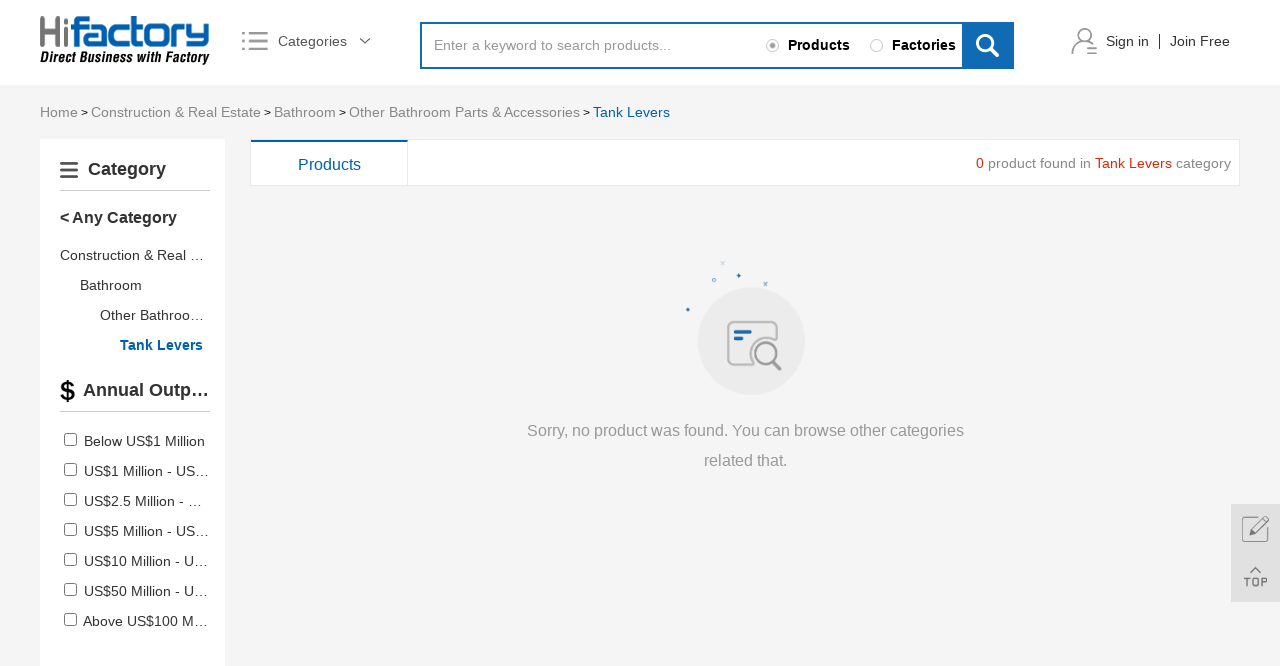

--- FILE ---
content_type: text/html; charset=utf-8
request_url: https://www.hifactory.com/Tank-Levers-1195.html
body_size: 40635
content:
<!DOCTYPE html PUBLIC "-//W3C//DTD XHTML 1.0 Transitional//EN" "http://www.w3.org/TR/xhtml1/DTD/xhtml1-transitional.dtd">
<html xmlns="http://www.w3.org/1999/xhtml">
	<head>
		<meta http-equiv="Content-Type" content="text/html; charset=utf-8" />
		<meta name="viewport" content="width=device-width, initial-scale=1, maximum-scale=1, user-scalable=no">
		<meta name="renderer" content="webkit">
		<meta http-equiv="X-UA-Compatible" content="IE=edge,chrome=1">
		<link href="/Public/image/favicon.ico" rel="shortcut icon" />
		<title>Tank Levers- Other Bathroom Parts & Accessories Supplier, Exporter,  Tank Levers Directory on Hifactory.com</title>
		<meta name="keywords" content="Tank Levers-  Tank Levers Manufacturer, Tank Levers Factory, Supplier" />
		<meta name="description" content="Tank Levers products list, find high quality Tank Levers factory, Other Bathroom Parts & Accessories supplier and factory, Hifactory.com- A reliable B2B marketpalce." />
		<link type="text/css" rel="stylesheet" href="/Application/Home/View/simplebootx-cn/Public/css/common.css" />
		<link type="text/css" rel="stylesheet" href="/Application/Home/View/simplebootx-cn/Public/css/index.css" />
		<link type="text/css" rel="stylesheet" href="/Application/Home/View/simplebootx-cn/Public/css/public-km.css" />
		<link rel="canonical" href="https://www.hifactory.com/Tank-Levers-1195.html">
		<!--[if IE 6]>
			<link rel="stylesheet" type="/Application/Home/View/simplebootx-cn/Public/css/common.css">
			<link rel="stylesheet" type="/Application/Home/View/simplebootx-cn/Public/css/index.css">
		<![endif]-->

		<!--[if lt IE 9]>
            <script src="/Application/Home/View/simplebootx-cn/Public/js/css3-mediaqueries.js"></script>
  		<![endif]-->
  		<!-- Global site tag (gtag.js) - Google Analytics -->
		<script async src="https://www.googletagmanager.com/gtag/js?id=UA-122017006-1"></script>
		<script>
		  window.dataLayer = window.dataLayer || [];
		  function gtag(){dataLayer.push(arguments);}
		  gtag('js', new Date());
		  gtag('config', 'UA-122017006-1');
		</script>
		<!-- Global site tag (gtag.js) - Google Ads: 796891311 -->
		<script async src="https://www.googletagmanager.com/gtag/js?id=AW-796891311"></script>
		<script>
			window.dataLayer = window.dataLayer || [];
			function gtag(){dataLayer.push(arguments);}
			gtag('js', new Date());

			gtag('config', 'AW-796891311');
		</script>
		<!-- Event snippet for 海风吹注册转化 conversion page
In your html page, add the snippet and call gtag_report_conversion when someone clicks on the chosen link or button. -->
		<script>
			function gtag_report_conversion(url) {
				var callback = function () {
					if (typeof(url) != 'undefined') {
						window.location = url;
					}
				};
				gtag('event', 'conversion', {
					'send_to': 'AW-796891311/uq29CPTe_s0BEK-x_vsC',
					'event_callback': callback
				});
				return false;
			}
		</script>
		<script type="text/javascript">
			//全局变量
			var GV = {
				DIMAUB: "/"
			};
		</script>
        <!-- Facebook Pixel Code -->
        <script>
            !function(f,b,e,v,n,t,s)
            {if(f.fbq)return;n=f.fbq=function(){n.callMethod?
                n.callMethod.apply(n,arguments):n.queue.push(arguments)};
                if(!f._fbq)f._fbq=n;n.push=n;n.loaded=!0;n.version='2.0';
                n.queue=[];t=b.createElement(e);t.async=!0;
                t.src=v;s=b.getElementsByTagName(e)[0];
                s.parentNode.insertBefore(t,s)}(window,document,'script',
                'https://connect.facebook.net/en_US/fbevents.js');
            fbq('init', '275100160359078');
            fbq('track', 'PageView');
        </script>
        <noscript>
            <img height="1" width="1"
                 src="https://www.facebook.com/tr?id=275100160359078&ev=PageView
&noscript=1"/>
        </noscript>
        <!-- End Facebook Pixel Code -->
	</head>
<body>
		<!--header-->
		<!--header-->
		<div class="header tab">
			<div class="center">
				<div class="logo">
	<a href="/" title=""><img src="/Application/Home/View/simplebootx-cn/Public/img/logo.png" alt="Hifactory" title="Hifactory"/></a>
</div>
				<div class="hcat">
					<div class="hout">
						<div class="htit"><span>Categories<i></i></span></div>
					</div>
					<div class="hchild">
						<ul class="hul1">
													<li class="hli1">
										<div class="tits">
																							<a href="/Electrical-Equipment-Supplies-9.html" title="Electrical Equipment &amp; Supplies" target="_blank">Electrical Equipment &amp; Supplies</a> 
												/												<a href="/Rubber-Plastics-30.html" title="Rubber &amp; Plastics" target="_blank">Rubber &amp; Plastics</a> 
												/												<a href="/Machinery-24.html" title="Machinery" target="_blank">Machinery</a> 
												/												<a href="/Transportation-40.html" title="Transportation" target="_blank">Transportation</a> 
																						</div>
										<ul class="hul2">
											<li class="hli2">
													<div class="tit"><a href="/Electrical-Equipment-Supplies-9.html" title="Electrical Equipment &amp; Supplies" target="_blank">Electrical Equipment &amp; Supplies</a></div>
													<ul class="hul3">
															<li class="hli3"><a href="/Wiring-Accessories-1544.html" title="Wiring Accessories" target="_blank">Wiring Accessories</a></li><li class="hli3"><a href="/Wires-Cables-Cable-Assemblies-1543.html" title="Wires, Cables & Cable Assemblies" target="_blank">Wires, Cables & Cable Assemblies</a></li><li class="hli3"><a href="/Transformers-1542.html" title="Transformers" target="_blank">Transformers</a></li><li class="hli3"><a href="/Switches-1541.html" title="Switches" target="_blank">Switches</a></li>															<li class="hli3 more"><a href="/categories.html" title="View More" target="_blank">View More</a></li>
														</ul>												</li><li class="hli2">
													<div class="tit"><a href="/Rubber-Plastics-30.html" title="Rubber &amp; Plastics" target="_blank">Rubber &amp; Plastics</a></div>
													<ul class="hul3">
															<li class="hli3"><a href="/Rubber-Stocks-4016.html" title="Rubber Stocks" target="_blank">Rubber Stocks</a></li><li class="hli3"><a href="/Rubber-Raw-Materials-4015.html" title="Rubber Raw Materials" target="_blank">Rubber Raw Materials</a></li><li class="hli3"><a href="/Rubber-Projects-4014.html" title="Rubber Projects" target="_blank">Rubber Projects</a></li><li class="hli3"><a href="/Rubber-Products-4013.html" title="Rubber Products" target="_blank">Rubber Products</a></li>															<li class="hli3 more"><a href="/categories.html" title="View More" target="_blank">View More</a></li>
														</ul>												</li><li class="hli2">
													<div class="tit"><a href="/Machinery-24.html" title="Machinery" target="_blank">Machinery</a></div>
													<ul class="hul3">
															<li class="hli3"><a href="/Woodworking-Machinery-2897.html" title="Woodworking Machinery" target="_blank">Woodworking Machinery</a></li><li class="hli3"><a href="/Refrigeration-Heat-Exchange-Equipment-2896.html" title="Refrigeration & Heat Exchange Equipment" target="_blank">Refrigeration & Heat Exchange Equipment</a></li><li class="hli3"><a href="/Printing-Machine-2895.html" title="Printing Machine" target="_blank">Printing Machine</a></li><li class="hli3"><a href="/Plastic-Rubber-Machinery-2894.html" title="Plastic & Rubber Machinery" target="_blank">Plastic & Rubber Machinery</a></li>															<li class="hli3 more"><a href="/categories.html" title="View More" target="_blank">View More</a></li>
														</ul>												</li><li class="hli2">
													<div class="tit"><a href="/Transportation-40.html" title="Transportation" target="_blank">Transportation</a></div>
													<ul class="hul3">
															<li class="hli3"><a href="/Truck-Parts-4977.html" title="Truck Parts" target="_blank">Truck Parts</a></li><li class="hli3"><a href="/Truck-Accessories-4976.html" title="Truck Accessories" target="_blank">Truck Accessories</a></li><li class="hli3"><a href="/Truck-4975.html" title="Truck" target="_blank">Truck</a></li><li class="hli3"><a href="/Train-Parts-4974.html" title="Train Parts" target="_blank">Train Parts</a></li>															<li class="hli3 more"><a href="/categories.html" title="View More" target="_blank">View More</a></li>
														</ul>												</li>										</ul>
										<div class="clear"></div>
									</li><li class="hli1">
										<div class="tits">
																							<a href="/Toys-Hobbies-39.html" title="Toys &amp; Hobbies" target="_blank">Toys &amp; Hobbies</a> 
												/												<a href="/Tools-38.html" title="Tools" target="_blank">Tools</a> 
												/												<a href="/Timepieces-Jewelry-Eyewear-37.html" title="Timepieces, Jewelry, Eyewear" target="_blank">Timepieces, Jewelry, Eyewear</a> 
												/												<a href="/Textiles-Leather-Products-36.html" title="Textiles &amp; Leather Products" target="_blank">Textiles &amp; Leather Products</a> 
																						</div>
										<ul class="hul2">
											<li class="hli2">
													<div class="tit"><a href="/Toys-Hobbies-39.html" title="Toys &amp; Hobbies" target="_blank">Toys &amp; Hobbies</a></div>
													<ul class="hul3">
															<li class="hli3"><a href="/Wind-Up-Toys-4906.html" title="Wind Up Toys" target="_blank">Wind Up Toys</a></li><li class="hli3"><a href="/Toy-Vehicle-4905.html" title="Toy Vehicle" target="_blank">Toy Vehicle</a></li><li class="hli3"><a href="/Toy-Robots-4904.html" title="Toy Robots" target="_blank">Toy Robots</a></li><li class="hli3"><a href="/Toy-Parts-4903.html" title="Toy Parts" target="_blank">Toy Parts</a></li>															<li class="hli3 more"><a href="/categories.html" title="View More" target="_blank">View More</a></li>
														</ul>												</li><li class="hli2">
													<div class="tit"><a href="/Tools-38.html" title="Tools" target="_blank">Tools</a></div>
													<ul class="hul3">
															<li class="hli3"><a href="/Tool-Storage-4685.html" title="Tool Storage" target="_blank">Tool Storage</a></li><li class="hli3"><a href="/Tool-Processing-Services-4684.html" title="Tool Processing Services" target="_blank">Tool Processing Services</a></li><li class="hli3"><a href="/Tool-Parts-4683.html" title="Tool Parts" target="_blank">Tool Parts</a></li><li class="hli3"><a href="/Tool-Design-Services-4682.html" title="Tool Design Services" target="_blank">Tool Design Services</a></li>															<li class="hli3 more"><a href="/categories.html" title="View More" target="_blank">View More</a></li>
														</ul>												</li><li class="hli2">
													<div class="tit"><a href="/Timepieces-Jewelry-Eyewear-37.html" title="Timepieces, Jewelry, Eyewear" target="_blank">Timepieces, Jewelry, Eyewear</a></div>
													<ul class="hul3">
															<li class="hli3"><a href="/Watches-4621.html" title="Watches" target="_blank">Watches</a></li><li class="hli3"><a href="/Jewelry-4620.html" title="Jewelry" target="_blank">Jewelry</a></li><li class="hli3"><a href="/Eyewear-4619.html" title="Eyewear" target="_blank">Eyewear</a></li>															<li class="hli3 more"><a href="/categories.html" title="View More" target="_blank">View More</a></li>
														</ul>												</li><li class="hli2">
													<div class="tit"><a href="/Textiles-Leather-Products-36.html" title="Textiles &amp; Leather Products" target="_blank">Textiles &amp; Leather Products</a></div>
													<ul class="hul3">
															<li class="hli3"><a href="/Yarn-4495.html" title="Yarn" target="_blank">Yarn</a></li><li class="hli3"><a href="/Thread-4494.html" title="Thread" target="_blank">Thread</a></li><li class="hli3"><a href="/Textile-Stock-4493.html" title="Textile Stock" target="_blank">Textile Stock</a></li><li class="hli3"><a href="/Textile-Processing-4492.html" title="Textile Processing" target="_blank">Textile Processing</a></li>															<li class="hli3 more"><a href="/categories.html" title="View More" target="_blank">View More</a></li>
														</ul>												</li>										</ul>
										<div class="clear"></div>
									</li><li class="hli1">
										<div class="tits">
																							<a href="/Telecommunications-35.html" title="Telecommunications" target="_blank">Telecommunications</a> 
												/												<a href="/Sports-Entertainment-34.html" title="Sports &amp; Entertainment" target="_blank">Sports &amp; Entertainment</a> 
												/												<a href="/Shoes-Accessories-33.html" title="Shoes &amp; Accessories" target="_blank">Shoes &amp; Accessories</a> 
												/												<a href="/Service-Equipment-32.html" title="Service Equipment" target="_blank">Service Equipment</a> 
																						</div>
										<ul class="hul2">
											<li class="hli2">
													<div class="tit"><a href="/Telecommunications-35.html" title="Telecommunications" target="_blank">Telecommunications</a></div>
													<ul class="hul3">
															<li class="hli3"><a href="/Telephones-Accessories-4461.html" title="Telephones & Accessories" target="_blank">Telephones & Accessories</a></li><li class="hli3"><a href="/Communication-Equipment-4460.html" title="Communication Equipment" target="_blank">Communication Equipment</a></li><li class="hli3"><a href="/Antennas-for-Communications-4459.html" title="Antennas for Communications" target="_blank">Antennas for Communications</a></li>															<li class="hli3 more"><a href="/categories.html" title="View More" target="_blank">View More</a></li>
														</ul>												</li><li class="hli2">
													<div class="tit"><a href="/Sports-Entertainment-34.html" title="Sports &amp; Entertainment" target="_blank">Sports &amp; Entertainment</a></div>
													<ul class="hul3">
															<li class="hli3"><a href="/Winter-Sports-4278.html" title="Winter Sports" target="_blank">Winter Sports</a></li><li class="hli3"><a href="/Water-Sports-4277.html" title="Water Sports" target="_blank">Water Sports</a></li><li class="hli3"><a href="/Tennis-4276.html" title="Tennis" target="_blank">Tennis</a></li><li class="hli3"><a href="/Team-Sports-4275.html" title="Team Sports" target="_blank">Team Sports</a></li>															<li class="hli3 more"><a href="/categories.html" title="View More" target="_blank">View More</a></li>
														</ul>												</li><li class="hli2">
													<div class="tit"><a href="/Shoes-Accessories-33.html" title="Shoes &amp; Accessories" target="_blank">Shoes &amp; Accessories</a></div>
													<ul class="hul3">
															<li class="hli3"><a href="/Sports-Shoes-4229.html" title="Sports Shoes" target="_blank">Sports Shoes</a></li><li class="hli3"><a href="/Special-Purpose-Shoes-4228.html" title="Special Purpose Shoes" target="_blank">Special Purpose Shoes</a></li><li class="hli3"><a href="/Slippers-4227.html" title="Slippers" target="_blank">Slippers</a></li><li class="hli3"><a href="/Shoes-Stock-4226.html" title="Shoes Stock" target="_blank">Shoes Stock</a></li>															<li class="hli3 more"><a href="/categories.html" title="View More" target="_blank">View More</a></li>
														</ul>												</li><li class="hli2">
													<div class="tit"><a href="/Service-Equipment-32.html" title="Service Equipment" target="_blank">Service Equipment</a></div>
													<ul class="hul3">
															<li class="hli3"><a href="/Wedding-Supplies-4169.html" title="Wedding Supplies" target="_blank">Wedding Supplies</a></li><li class="hli3"><a href="/Vending-Machines-4168.html" title="Vending Machines" target="_blank">Vending Machines</a></li><li class="hli3"><a href="/Trade-Show-Equipment-4167.html" title="Trade Show Equipment" target="_blank">Trade Show Equipment</a></li><li class="hli3"><a href="/Store-Supermarket-Supplies-4166.html" title="Store & Supermarket Supplies" target="_blank">Store & Supermarket Supplies</a></li>															<li class="hli3 more"><a href="/categories.html" title="View More" target="_blank">View More</a></li>
														</ul>												</li>										</ul>
										<div class="clear"></div>
									</li><li class="hli1">
										<div class="tits">
																							<a href="/Security-Protection-31.html" title="Security &amp; Protection" target="_blank">Security &amp; Protection</a> 
												/												<a href="/Packaging-Printing-29.html" title="Packaging &amp; Printing" target="_blank">Packaging &amp; Printing</a> 
												/												<a href="/Office-School-Supplies-28.html" title="Office &amp; School Supplies" target="_blank">Office &amp; School Supplies</a> 
												/												<a href="/Minerals-Metallurgy-27.html" title="Minerals &amp; Metallurgy" target="_blank">Minerals &amp; Metallurgy</a> 
																						</div>
										<ul class="hul2">
											<li class="hli2">
													<div class="tit"><a href="/Security-Protection-31.html" title="Security &amp; Protection" target="_blank">Security &amp; Protection</a></div>
													<ul class="hul3">
															<li class="hli3"><a href="/Workplace-Safety-Supplies-4093.html" title="Workplace Safety Supplies" target="_blank">Workplace Safety Supplies</a></li><li class="hli3"><a href="/Water-Safety-Products-4092.html" title="Water Safety Products" target="_blank">Water Safety Products</a></li><li class="hli3"><a href="/Self-Defense-Supplies-4091.html" title="Self Defense Supplies" target="_blank">Self Defense Supplies</a></li><li class="hli3"><a href="/Security-Services-4090.html" title="Security Services" target="_blank">Security Services</a></li>															<li class="hli3 more"><a href="/categories.html" title="View More" target="_blank">View More</a></li>
														</ul>												</li><li class="hli2">
													<div class="tit"><a href="/Packaging-Printing-29.html" title="Packaging &amp; Printing" target="_blank">Packaging &amp; Printing</a></div>
													<ul class="hul3">
															<li class="hli3"><a href="/Strapping-3991.html" title="Strapping" target="_blank">Strapping</a></li><li class="hli3"><a href="/Pulp-3990.html" title="Pulp" target="_blank">Pulp</a></li><li class="hli3"><a href="/Protective-Cushioning-Material-3989.html" title="Protective & Cushioning Material" target="_blank">Protective & Cushioning Material</a></li><li class="hli3"><a href="/Printing-Services-3988.html" title="Printing Services" target="_blank">Printing Services</a></li>															<li class="hli3 more"><a href="/categories.html" title="View More" target="_blank">View More</a></li>
														</ul>												</li><li class="hli2">
													<div class="tit"><a href="/Office-School-Supplies-28.html" title="Office &amp; School Supplies" target="_blank">Office &amp; School Supplies</a></div>
													<ul class="hul3">
															<li class="hli3"><a href="/Yellow-Page-3829.html" title="Yellow Page" target="_blank">Yellow Page</a></li><li class="hli3"><a href="/Writing-Accessories-3828.html" title="Writing Accessories" target="_blank">Writing Accessories</a></li><li class="hli3"><a href="/Stencils-3827.html" title="Stencils" target="_blank">Stencils</a></li><li class="hli3"><a href="/Stationery-Set-3826.html" title="Stationery Set" target="_blank">Stationery Set</a></li>															<li class="hli3 more"><a href="/categories.html" title="View More" target="_blank">View More</a></li>
														</ul>												</li><li class="hli2">
													<div class="tit"><a href="/Minerals-Metallurgy-27.html" title="Minerals &amp; Metallurgy" target="_blank">Minerals &amp; Metallurgy</a></div>
													<ul class="hul3">
															<li class="hli3"><a href="/Zinc-3643.html" title="Zinc" target="_blank">Zinc</a></li><li class="hli3"><a href="/Wire-Mesh-3642.html" title="Wire Mesh" target="_blank">Wire Mesh</a></li><li class="hli3"><a href="/Tungsten-3641.html" title="Tungsten" target="_blank">Tungsten</a></li><li class="hli3"><a href="/Titanium-3640.html" title="Titanium" target="_blank">Titanium</a></li>															<li class="hli3 more"><a href="/categories.html" title="View More" target="_blank">View More</a></li>
														</ul>												</li>										</ul>
										<div class="clear"></div>
									</li><li class="hli1">
										<div class="tits">
																							<a href="/Mechanical-Parts-Fabrication-Services-26.html" title="Mechanical Parts &amp; Fabrication Services" target="_blank">Mechanical Parts &amp; Fabrication Services</a> 
												/												<a href="/Measurement-Analysis-Instruments-25.html" title="Measurement &amp; Analysis Instruments" target="_blank">Measurement &amp; Analysis Instruments</a> 
												/												<a href="/Luggage-Bags-Cases-23.html" title="Luggage, Bags &amp; Cases" target="_blank">Luggage, Bags &amp; Cases</a> 
												/												<a href="/Lights-Lighting-22.html" title="Lights &amp; Lighting" target="_blank">Lights &amp; Lighting</a> 
																						</div>
										<ul class="hul2">
											<li class="hli2">
													<div class="tit"><a href="/Mechanical-Parts-Fabrication-Services-26.html" title="Mechanical Parts &amp; Fabrication Services" target="_blank">Mechanical Parts &amp; Fabrication Services</a></div>
													<ul class="hul3">
															<li class="hli3"><a href="/Welding-Soldering-Supplies-3483.html" title="Welding & Soldering Supplies" target="_blank">Welding & Soldering Supplies</a></li><li class="hli3"><a href="/Valves-3482.html" title="Valves" target="_blank">Valves</a></li><li class="hli3"><a href="/Valve-Parts-3481.html" title="Valve Parts" target="_blank">Valve Parts</a></li><li class="hli3"><a href="/Shafts-3479.html" title="Shafts" target="_blank">Shafts</a></li>															<li class="hli3 more"><a href="/categories.html" title="View More" target="_blank">View More</a></li>
														</ul>												</li><li class="hli2">
													<div class="tit"><a href="/Measurement-Analysis-Instruments-25.html" title="Measurement &amp; Analysis Instruments" target="_blank">Measurement &amp; Analysis Instruments</a></div>
													<ul class="hul3">
															<li class="hli3"><a href="/Weighing-Scales-3400.html" title="Weighing Scales" target="_blank">Weighing Scales</a></li><li class="hli3"><a href="/Timers-3398.html" title="Timers" target="_blank">Timers</a></li><li class="hli3"><a href="/Testing-Equipment-3397.html" title="Testing Equipment" target="_blank">Testing Equipment</a></li><li class="hli3"><a href="/Temperature-Instruments-3396.html" title="Temperature Instruments" target="_blank">Temperature Instruments</a></li>															<li class="hli3 more"><a href="/categories.html" title="View More" target="_blank">View More</a></li>
														</ul>												</li><li class="hli2">
													<div class="tit"><a href="/Luggage-Bags-Cases-23.html" title="Luggage, Bags &amp; Cases" target="_blank">Luggage, Bags &amp; Cases</a></div>
													<ul class="hul3">
															<li class="hli3"><a href="/Wallets-Holders-2845.html" title="Wallets & Holders" target="_blank">Wallets & Holders</a></li><li class="hli3"><a href="/Sports-Leisure-Bags-2844.html" title="Sports & Leisure Bags" target="_blank">Sports & Leisure Bags</a></li><li class="hli3"><a href="/Special-Purpose-Bags-Cases-2843.html" title="Special Purpose Bags & Cases" target="_blank">Special Purpose Bags & Cases</a></li><li class="hli3"><a href="/Other-Luggage-Bags-Cases-2842.html" title="Other Luggage, Bags & Cases" target="_blank">Other Luggage, Bags & Cases</a></li>															<li class="hli3 more"><a href="/categories.html" title="View More" target="_blank">View More</a></li>
														</ul>												</li><li class="hli2">
													<div class="tit"><a href="/Lights-Lighting-22.html" title="Lights &amp; Lighting" target="_blank">Lights &amp; Lighting</a></div>
													<ul class="hul3">
															<li class="hli3"><a href="/Professional-Lighting-2661.html" title="Professional Lighting" target="_blank">Professional Lighting</a></li><li class="hli3"><a href="/Outdoor-Lighting-2660.html" title="Outdoor Lighting" target="_blank">Outdoor Lighting</a></li><li class="hli3"><a href="/Other-Lights-Lighting-Products-2659.html" title="Other Lights & Lighting Products" target="_blank">Other Lights & Lighting Products</a></li><li class="hli3"><a href="/Lighting-Bulbs-Tubes-2658.html" title="Lighting Bulbs & Tubes" target="_blank">Lighting Bulbs & Tubes</a></li>															<li class="hli3 more"><a href="/categories.html" title="View More" target="_blank">View More</a></li>
														</ul>												</li>										</ul>
										<div class="clear"></div>
									</li><li class="hli1">
										<div class="tits">
																							<a href="/Home-Appliances-21.html" title="Home Appliances" target="_blank">Home Appliances</a> 
												/												<a href="/Home-Garden-20.html" title="Home &amp; Garden" target="_blank">Home &amp; Garden</a> 
												/												<a href="/Health-Medical-19.html" title="Health &amp; Medical" target="_blank">Health &amp; Medical</a> 
												/												<a href="/Hardware-18.html" title="Hardware" target="_blank">Hardware</a> 
																						</div>
										<ul class="hul2">
											<li class="hli2">
													<div class="tit"><a href="/Home-Appliances-21.html" title="Home Appliances" target="_blank">Home Appliances</a></div>
													<ul class="hul3">
															<li class="hli3"><a href="/Wet-Towel-Dispensers-2496.html" title="Wet Towel Dispensers" target="_blank">Wet Towel Dispensers</a></li><li class="hli3"><a href="/Water-Treatment-Appliances-2495.html" title="Water Treatment Appliances" target="_blank">Water Treatment Appliances</a></li><li class="hli3"><a href="/Water-Heaters-2494.html" title="Water Heaters" target="_blank">Water Heaters</a></li><li class="hli3"><a href="/Refrigerators-Freezers-2493.html" title="Refrigerators & Freezers" target="_blank">Refrigerators & Freezers</a></li>															<li class="hli3 more"><a href="/categories.html" title="View More" target="_blank">View More</a></li>
														</ul>												</li><li class="hli2">
													<div class="tit"><a href="/Home-Garden-20.html" title="Home &amp; Garden" target="_blank">Home &amp; Garden</a></div>
													<ul class="hul3">
															<li class="hli3"><a href="/Tableware-2225.html" title="Tableware" target="_blank">Tableware</a></li><li class="hli3"><a href="/Pet-Products-2224.html" title="Pet Products" target="_blank">Pet Products</a></li><li class="hli3"><a href="/Laundry-Products-2223.html" title="Laundry Products" target="_blank">Laundry Products</a></li><li class="hli3"><a href="/Kitchen-Knives-Accessories-2222.html" title="Kitchen Knives & Accessories" target="_blank">Kitchen Knives & Accessories</a></li>															<li class="hli3 more"><a href="/categories.html" title="View More" target="_blank">View More</a></li>
														</ul>												</li><li class="hli2">
													<div class="tit"><a href="/Health-Medical-19.html" title="Health &amp; Medical" target="_blank">Health &amp; Medical</a></div>
													<ul class="hul3">
															<li class="hli3"><a href="/Pharmaceutical-2183.html" title="Pharmaceutical" target="_blank">Pharmaceutical</a></li><li class="hli3"><a href="/Medicine-2182.html" title="Medicine" target="_blank">Medicine</a></li><li class="hli3"><a href="/Medical-Devices-2181.html" title="Medical Devices" target="_blank">Medical Devices</a></li><li class="hli3"><a href="/Herbal-Medicine-2180.html" title="Herbal Medicine" target="_blank">Herbal Medicine</a></li>															<li class="hli3 more"><a href="/categories.html" title="View More" target="_blank">View More</a></li>
														</ul>												</li><li class="hli2">
													<div class="tit"><a href="/Hardware-18.html" title="Hardware" target="_blank">Hardware</a></div>
													<ul class="hul3">
															<li class="hli3"><a href="/Turnbuckle-2167.html" title="Turnbuckle" target="_blank">Turnbuckle</a></li><li class="hli3"><a href="/Thimble-2166.html" title="Thimble" target="_blank">Thimble</a></li><li class="hli3"><a href="/Springs-2165.html" title="Springs" target="_blank">Springs</a></li><li class="hli3"><a href="/Shackle-2164.html" title="Shackle" target="_blank">Shackle</a></li>															<li class="hli3 more"><a href="/categories.html" title="View More" target="_blank">View More</a></li>
														</ul>												</li>										</ul>
										<div class="clear"></div>
									</li><li class="hli1">
										<div class="tits">
																							<a href="/gifts-Crafts-17.html" title="gifts &amp; Crafts" target="_blank">gifts &amp; Crafts</a> 
												/												<a href="/Furniture-16.html" title="Furniture" target="_blank">Furniture</a> 
												/												<a href="/Food-Beverage-15.html" title="Food &amp; Beverage" target="_blank">Food &amp; Beverage</a> 
												/												<a href="/Fashion-Accessories-14.html" title="Fashion Accessories" target="_blank">Fashion Accessories</a> 
																						</div>
										<ul class="hul2">
											<li class="hli2">
													<div class="tit"><a href="/gifts-Crafts-17.html" title="gifts &amp; Crafts" target="_blank">gifts &amp; Crafts</a></div>
													<ul class="hul3">
															<li class="hli3"><a href="/Stickers-2128.html" title="Stickers" target="_blank">Stickers</a></li><li class="hli3"><a href="/Photo-Albums-2127.html" title="Photo Albums" target="_blank">Photo Albums</a></li><li class="hli3"><a href="/Painting-Calligraphy-2126.html" title="Painting & Calligraphy" target="_blank">Painting & Calligraphy</a></li><li class="hli3"><a href="/Other-gifts-Crafts-2125.html" title="Other gifts & Crafts" target="_blank">Other gifts & Crafts</a></li>															<li class="hli3 more"><a href="/categories.html" title="View More" target="_blank">View More</a></li>
														</ul>												</li><li class="hli2">
													<div class="tit"><a href="/Furniture-16.html" title="Furniture" target="_blank">Furniture</a></div>
													<ul class="hul3">
															<li class="hli3"><a href="/Outdoor-Furniture-1984.html" title="Outdoor Furniture" target="_blank">Outdoor Furniture</a></li><li class="hli3"><a href="/Other-Furniture-1983.html" title="Other Furniture" target="_blank">Other Furniture</a></li><li class="hli3"><a href="/Home-Furniture-1982.html" title="Home Furniture" target="_blank">Home Furniture</a></li><li class="hli3"><a href="/Furniture-Parts-1981.html" title="Furniture Parts" target="_blank">Furniture Parts</a></li>															<li class="hli3 more"><a href="/categories.html" title="View More" target="_blank">View More</a></li>
														</ul>												</li><li class="hli2">
													<div class="tit"><a href="/Food-Beverage-15.html" title="Food &amp; Beverage" target="_blank">Food &amp; Beverage</a></div>
													<ul class="hul3">
															<li class="hli3"><a href="/Vegetable-Products-1793.html" title="Vegetable Products" target="_blank">Vegetable Products</a></li><li class="hli3"><a href="/Tea-1792.html" title="Tea" target="_blank">Tea</a></li><li class="hli3"><a href="/Soft-Drinks-1791.html" title="Soft Drinks" target="_blank">Soft Drinks</a></li><li class="hli3"><a href="/Snacks-1790.html" title="Snacks" target="_blank">Snacks</a></li>															<li class="hli3 more"><a href="/categories.html" title="View More" target="_blank">View More</a></li>
														</ul>												</li><li class="hli2">
													<div class="tit"><a href="/Fashion-Accessories-14.html" title="Fashion Accessories" target="_blank">Fashion Accessories</a></div>
													<ul class="hul3">
															<li class="hli3"><a href="/Scarf-Hat-Glove-Sets-1699.html" title="Scarf, Hat & Glove Sets" target="_blank">Scarf, Hat & Glove Sets</a></li><li class="hli3"><a href="/Neckwear-1698.html" title="Neckwear" target="_blank">Neckwear</a></li><li class="hli3"><a href="/Headwear-1697.html" title="Headwear" target="_blank">Headwear</a></li><li class="hli3"><a href="/Gloves-Mittens-1696.html" title="Gloves & Mittens" target="_blank">Gloves & Mittens</a></li>															<li class="hli3 more"><a href="/categories.html" title="View More" target="_blank">View More</a></li>
														</ul>												</li>										</ul>
										<div class="clear"></div>
									</li><li class="hli1">
										<div class="tits">
																							<a href="/Excess-Inventory-13.html" title="Excess Inventory" target="_blank">Excess Inventory</a> 
												/												<a href="/Environment-12.html" title="Environment" target="_blank">Environment</a> 
												/												<a href="/Energy-11.html" title="Energy" target="_blank">Energy</a> 
												/												<a href="/Electronic-Components-Supplies-10.html" title="Electronic Components &amp; Supplies" target="_blank">Electronic Components &amp; Supplies</a> 
																						</div>
										<ul class="hul2">
											<li class="hli2">
													<div class="tit"><a href="/Excess-Inventory-13.html" title="Excess Inventory" target="_blank">Excess Inventory</a></div>
													<ul class="hul3">
															<li class="hli3"><a href="/Measuring-Analysing-Instrument-Stocks-1690.html" title="Measuring & Analysing Instrument Stocks" target="_blank">Measuring & Analysing Instrument Stocks</a></li><li class="hli3"><a href="/Home-Appliances-Stocks-1689.html" title="Home Appliances Stocks" target="_blank">Home Appliances Stocks</a></li>															<li class="hli3 more"><a href="/categories.html" title="View More" target="_blank">View More</a></li>
														</ul>												</li><li class="hli2">
													<div class="tit"><a href="/Environment-12.html" title="Environment" target="_blank">Environment</a></div>
													<ul class="hul3">
															<li class="hli3"><a href="/Water-Treatment-1684.html" title="Water Treatment" target="_blank">Water Treatment</a></li><li class="hli3"><a href="/Waste-Management-1683.html" title="Waste Management" target="_blank">Waste Management</a></li><li class="hli3"><a href="/Sewer-1682.html" title="Sewer" target="_blank">Sewer</a></li><li class="hli3"><a href="/Recycling-1681.html" title="Recycling" target="_blank">Recycling</a></li>															<li class="hli3 more"><a href="/categories.html" title="View More" target="_blank">View More</a></li>
														</ul>												</li><li class="hli2">
													<div class="tit"><a href="/Energy-11.html" title="Energy" target="_blank">Energy</a></div>
													<ul class="hul3">
															<li class="hli3"><a href="/Wood-Pellets-1659.html" title="Wood Pellets" target="_blank">Wood Pellets</a></li><li class="hli3"><a href="/Solar-Energy-Products-1658.html" title="Solar Energy Products" target="_blank">Solar Energy Products</a></li><li class="hli3"><a href="/Petrochemical-Products-1657.html" title="Petrochemical Products" target="_blank">Petrochemical Products</a></li><li class="hli3"><a href="/Other-Energy-Related-Products-1656.html" title="Other Energy Related Products" target="_blank">Other Energy Related Products</a></li>															<li class="hli3 more"><a href="/categories.html" title="View More" target="_blank">View More</a></li>
														</ul>												</li><li class="hli2">
													<div class="tit"><a href="/Electronic-Components-Supplies-10.html" title="Electronic Components &amp; Supplies" target="_blank">Electronic Components &amp; Supplies</a></div>
													<ul class="hul3">
															<li class="hli3"><a href="/Passive-Components-1614.html" title="Passive Components" target="_blank">Passive Components</a></li><li class="hli3"><a href="/Other-Electronic-Components-1613.html" title="Other Electronic Components" target="_blank">Other Electronic Components</a></li><li class="hli3"><a href="/Optoelectronic-Displays-1612.html" title="Optoelectronic Displays" target="_blank">Optoelectronic Displays</a></li><li class="hli3"><a href="/Electronics-Stocks-1611.html" title="Electronics Stocks" target="_blank">Electronics Stocks</a></li>															<li class="hli3 more"><a href="/categories.html" title="View More" target="_blank">View More</a></li>
														</ul>												</li>										</ul>
										<div class="clear"></div>
									</li><li class="hli1">
										<div class="tits">
																							<a href="/Consumer-Electronics-8.html" title="Consumer Electronics" target="_blank">Consumer Electronics</a> 
												/												<a href="/Construction-Real-Estate-7.html" title="Construction &amp; Real Estate" target="_blank">Construction &amp; Real Estate</a> 
												/												<a href="/Chemicals-6.html" title="Chemicals" target="_blank">Chemicals</a> 
												/												<a href="/Beauty-Personal-Care-4.html" title="Beauty &amp; Personal Care" target="_blank">Beauty &amp; Personal Care</a> 
																						</div>
										<ul class="hul2">
											<li class="hli2">
													<div class="tit"><a href="/Consumer-Electronics-8.html" title="Consumer Electronics" target="_blank">Consumer Electronics</a></div>
													<ul class="hul3">
															<li class="hli3"><a href="/Video-Games-Accessories-1365.html" title="Video Games & Accessories" target="_blank">Video Games & Accessories</a></li><li class="hli3"><a href="/Portable-Audio-Video-Accessories-1364.html" title="Portable Audio, Video & Accessories" target="_blank">Portable Audio, Video & Accessories</a></li><li class="hli3"><a href="/Other-Consumer-Electronics-1363.html" title="Other Consumer Electronics" target="_blank">Other Consumer Electronics</a></li><li class="hli3"><a href="/Mobile-Phone-Accessories-1362.html" title="Mobile Phone & Accessories" target="_blank">Mobile Phone & Accessories</a></li>															<li class="hli3 more"><a href="/categories.html" title="View More" target="_blank">View More</a></li>
														</ul>												</li><li class="hli2">
													<div class="tit"><a href="/Construction-Real-Estate-7.html" title="Construction &amp; Real Estate" target="_blank">Construction &amp; Real Estate</a></div>
													<ul class="hul3">
															<li class="hli3"><a href="/Waterproofing-Materials-1156.html" title="Waterproofing Materials" target="_blank">Waterproofing Materials</a></li><li class="hli3"><a href="/Wallpapers/Wall-Coating-1155.html" title="Wallpapers/Wall Coating" target="_blank">Wallpapers/Wall Coating</a></li><li class="hli3"><a href="/Tombstones-and-Monuments-1154.html" title="Tombstones and Monuments" target="_blank">Tombstones and Monuments</a></li><li class="hli3"><a href="/Timber-1153.html" title="Timber" target="_blank">Timber</a></li>															<li class="hli3 more"><a href="/categories.html" title="View More" target="_blank">View More</a></li>
														</ul>												</li><li class="hli2">
													<div class="tit"><a href="/Chemicals-6.html" title="Chemicals" target="_blank">Chemicals</a></div>
													<ul class="hul3">
															<li class="hli3"><a href="/Surface-Treatment-Chemicals-1035.html" title="Surface Treatment Chemicals" target="_blank">Surface Treatment Chemicals</a></li><li class="hli3"><a href="/Polymer-1034.html" title="Polymer" target="_blank">Polymer</a></li><li class="hli3"><a href="/Pigment-Dyestuff-1033.html" title="Pigment & Dyestuff" target="_blank">Pigment & Dyestuff</a></li><li class="hli3"><a href="/Pharmaceutical-1032.html" title="Pharmaceutical" target="_blank">Pharmaceutical</a></li>															<li class="hli3 more"><a href="/categories.html" title="View More" target="_blank">View More</a></li>
														</ul>												</li><li class="hli2">
													<div class="tit"><a href="/Beauty-Personal-Care-4.html" title="Beauty &amp; Personal Care" target="_blank">Beauty &amp; Personal Care</a></div>
													<ul class="hul3">
															<li class="hli3"><a href="/Skin-Care-Tool-607.html" title="Skin Care Tool" target="_blank">Skin Care Tool</a></li><li class="hli3"><a href="/Skin-Care-606.html" title="Skin Care" target="_blank">Skin Care</a></li><li class="hli3"><a href="/Shaving-Hair-Removal-605.html" title="Shaving & Hair Removal" target="_blank">Shaving & Hair Removal</a></li><li class="hli3"><a href="/Sanitary-Paper-604.html" title="Sanitary Paper" target="_blank">Sanitary Paper</a></li>															<li class="hli3 more"><a href="/categories.html" title="View More" target="_blank">View More</a></li>
														</ul>												</li>										</ul>
										<div class="clear"></div>
									</li><li class="hli1">
										<div class="tits">
																							<a href="/Automobiles-Motorcycles-3.html" title="Automobiles &amp; Motorcycles" target="_blank">Automobiles &amp; Motorcycles</a> 
												/												<a href="/Apparel-2.html" title="Apparel" target="_blank">Apparel</a> 
												/												<a href="/Agriculture-1.html" title="Agriculture" target="_blank">Agriculture</a> 
												/										</div>
										<ul class="hul2">
											<li class="hli2">
													<div class="tit"><a href="/Automobiles-Motorcycles-3.html" title="Automobiles &amp; Motorcycles" target="_blank">Automobiles &amp; Motorcycles</a></div>
													<ul class="hul3">
															<li class="hli3"><a href="/Vehicle-Tools-413.html" title="Vehicle Tools" target="_blank">Vehicle Tools</a></li><li class="hli3"><a href="/Vehicle-Equipment-412.html" title="Vehicle Equipment" target="_blank">Vehicle Equipment</a></li><li class="hli3"><a href="/UTV-411.html" title="UTV" target="_blank">UTV</a></li><li class="hli3"><a href="/Universal-Parts-410.html" title="Universal Parts" target="_blank">Universal Parts</a></li>															<li class="hli3 more"><a href="/categories.html" title="View More" target="_blank">View More</a></li>
														</ul>												</li><li class="hli2">
													<div class="tit"><a href="/Apparel-2.html" title="Apparel" target="_blank">Apparel</a></div>
													<ul class="hul3">
															<li class="hli3"><a href="/Workwear-238.html" title="Workwear" target="_blank">Workwear</a></li><li class="hli3"><a href="/Wedding-Apparel-Accessories-237.html" title="Wedding Apparel & Accessories" target="_blank">Wedding Apparel & Accessories</a></li><li class="hli3"><a href="/Vests-Waistcoats-236.html" title="Vests & Waistcoats" target="_blank">Vests & Waistcoats</a></li><li class="hli3"><a href="/Uniforms-234.html" title="Uniforms" target="_blank">Uniforms</a></li>															<li class="hli3 more"><a href="/categories.html" title="View More" target="_blank">View More</a></li>
														</ul>												</li><li class="hli2">
													<div class="tit"><a href="/Agriculture-1.html" title="Agriculture" target="_blank">Agriculture</a></div>
													<ul class="hul3">
															<li class="hli3"><a href="/Vanilla-Beans-63.html" title="Vanilla Beans" target="_blank">Vanilla Beans</a></li><li class="hli3"><a href="/Timber-Raw-Materials-62.html" title="Timber Raw Materials" target="_blank">Timber Raw Materials</a></li><li class="hli3"><a href="/Plant-Seeds-Bulbs-61.html" title="Plant Seeds & Bulbs" target="_blank">Plant Seeds & Bulbs</a></li><li class="hli3"><a href="/Plant-Animal-Oil-60.html" title="Plant & Animal Oil" target="_blank">Plant & Animal Oil</a></li>															<li class="hli3 more"><a href="/categories.html" title="View More" target="_blank">View More</a></li>
														</ul>												</li>										</ul>
										<div class="clear"></div>
									</li>							<li class="hli1-more">
								<div class="tits">
									<a href="/categories.html" title="All Categories" target="_blank">All Categories</a>
								</div>
							</li>
						</ul>
					</div>
				</div>
				<div class="com-search com-searchie10 hsearch search-relation-box">
															<form class="search-relation-form" method="get" action="/products-search.html"  onsubmit="return ser_subcheck();" target="_blank"
						  id="products_factory_search_form">
						<input class="search sertip relation-input" id="serkeyword" type="text" name="keyword" value="" placeholder="Enter a keyword to search products..." keywordname="hot-china-products" autocomplete="off"/>
						<div class="sel">
							<div class="radio radio3">
								<input type="radio" name="type" onclick="ser_changetip(this.value)"  value="1" checked />
								<span>Products</span>
							</div>
							<div class="radio radio4">
								<input type="radio" name="type"  onclick="ser_changetip(this.value)"  value="2" />
								<span>Factories</span>
							</div>
							<div class="clear"></div>
						</div>
						<input class="submit" type="submit" value="" />
						<div class="clear"></div>
						<div class="search-relation-list"><ul></ul></div>
					</form>
				</div>
				
				<div class="headr">
					<div class="hlogin">
                <div class="hlout">
            <a class="sign" href="https://member.hifactory.com/Home/Login/emailLogin.html" title="Sign in" rel="nofollow">Sign in</a>
            <span class="fgx"></span>
            <a class="res" href="https://member.hifactory.com/Home/Register/registerRole/entry_type/2.html" title="Join Free" rel="nofollow">Join Free</a>
        </div>
    </div>
					<div class="clear"></div>
				</div>
				<div class="clear"></div>
			</div>
		</div>
		<!--mianbao1-->
		<div class="mianbaox spe">
			<div class="center">
				<a href="/" title="Home">Home</a>&nbsp;&gt;&nbsp;<a href="/Construction-Real-Estate-7.html" title="Construction &amp; Real Estate">Construction &amp; Real Estate</a>&nbsp;&gt;&nbsp;<a href="/Bathroom-1114.html" title="Bathroom">Bathroom</a>&nbsp;&gt;&nbsp;<a href="/Other-Bathroom-Parts-Accessories-1162.html" title="Other Bathroom Parts & Accessories">Other Bathroom Parts & Accessories</a>&nbsp;&gt;&nbsp;<a href="/Tank-Levers-1195.html" title="Tank Levers" class="on">Tank Levers</a>			</div>
		</div>
		<!--main-->
		<input type="hidden" id="pid" value="1195"></input>
		<div class="smain">
			<div class="center">
				<div class="smainl">
					<div class="sml-title ico1">Category</div>
					<p class="sml-sbtt" id='prepage'>
						<!--<a href="javascript:history.go(-1);" title="Any Category">< Any Category</a>-->
						<a href="/categories.html" title="Any Category">< Any Category</a>
					</p>
					<ul class="sml-ul1">
											<li class="sml-li1"><label><a href="/Construction-Real-Estate-7.html" title="Construction &amp; Real Estate" >Construction &amp; Real Estate</a></label>
							<ul class="sml-ul2">
									<li class="sml-li12"><label><a href="/Bathroom-1114.html" title="Bathroom" >Bathroom</a></label>
										<ul class="sml-ul2">
												<li class="sml-li12"><label><a href="/Other-Bathroom-Parts-Accessories-1162.html" title="Other Bathroom Parts & Accessories" >Other Bathroom Parts & Accessories</a></label>
														<ul class="sml-ul2">
																<li class="sml-li12"><label><a href="/Tank-Levers-1195.html" title="Tank Levers" class="moreon">Tank Levers</a></label></li>
																																																</ul>
															
																											</li>																							</ul>
																			</li>								</ul>
								
													</li>					</ul>


					<!-- <div class="sml-title ico2">Original Brand</div>
					<ul class="sml-ul">
						<li class="sml-li"><input type="radio" name="isbrand" onclick="filter()" value="1" >Yes</input></li>
						<li class="sml-li"><input type="radio" name="isbrand" onclick="filter()" value="2" >No</input></li>
					</ul> -->
					<div class="sml-title ico3">Annual Output Value</div>
					<ul class="sml-ul">
																			<li class="sml-li1">
								<label>
									<input type="checkbox" name="output[]" value="1" onclick="filter()"  />
									<a href="javascript:;" title="Below US$1 Million">Below US$1 Million</a>
																	</label>
							</li>							<li class="sml-li1">
								<label>
									<input type="checkbox" name="output[]" value="2" onclick="filter()"  />
																			<a href="javascript:;" title="US$1 Million - US$2.5 Million">US$1 Million - US$2.5 Million</a>								</label>
							</li>							<li class="sml-li1">
								<label>
									<input type="checkbox" name="output[]" value="3" onclick="filter()"  />
																			<a href="javascript:;" title="US$2.5 Million - US$5 Million">US$2.5 Million - US$5 Million</a>								</label>
							</li>							<li class="sml-li1">
								<label>
									<input type="checkbox" name="output[]" value="4" onclick="filter()"  />
																			<a href="javascript:;" title="US$5 Million - US$10 Million">US$5 Million - US$10 Million</a>								</label>
							</li>							<li class="sml-li1">
								<label>
									<input type="checkbox" name="output[]" value="5" onclick="filter()"  />
																			<a href="javascript:;" title="US$10 Million - US$50 Million">US$10 Million - US$50 Million</a>								</label>
							</li>							<li class="sml-li1">
								<label>
									<input type="checkbox" name="output[]" value="6" onclick="filter()"  />
																			<a href="javascript:;" title="US$50 Million - US$100 Million">US$50 Million - US$100 Million</a>								</label>
							</li>							<li class="sml-li1">
								<label>
									<input type="checkbox" name="output[]" value="7" onclick="filter()"  />
																			<a href="javascript:;" title="Above US$100 Million">Above US$100 Million</a>
																	</label>
							</li>					</ul>

				</div>
				<div class="smainr smainr-type">
					<div class="factop">
						<div class="item on">
							<div class="inner">
								<a class="" href="" title="Products">Products</a>
							</div>
						</div>
						<div class="itemr">
							<span>0</span> 
							product found														in <h1>Tank Levers</h1> category
						</div>
						<div class="clear"></div>
					</div>
					<div class="smr-outer">
						<ul class="smr-inner">
															<div class="no-pro" style="padding-top: 60px;">
									<img src="/Application/Home/View/simplebootx-cn/Public/img/no-search-product.png"/>
									<span>Sorry, no product was found.  You can browse other categories related that.</span>
								</div>							
						</ul>
					</div>
					<div class="showpages">
											</div>
					<div class="pages sea">
								      			<div class="clear"></div>
					</div>
					<!-- .m-repro start -->

					<!-- .m-repro end -->
					<div class="clear"></div>
				</div>
				<div class="clear"></div>
			</div>
		</div>
		<!--footer-->		
		<div class="footer">
	<div class="center">
		<div class="footerl">
			<ul>
				
				<li><a href="/aboutus.html" title="About hifactory.com" target="_blank">About hifactory.com</a>
				</li>
				<li class="shu">|</li>
				 
				<li><a href="/categories.html" title="All categories" target="_blank" rel="nofollow">All categories</a></li>
				<li class="shu">|</li>
				<li><a href="/feedback.html" title="Feedback" target="_blank" rel="nofollow">Feedback</a></li>
				<li class="shu">|</li>
				<li><a href="/sitemap.html" title="Sitemap" target="_blank" rel="nofollow">Sitemap</a></li>
				<div class="clear"></div>
			</ul>
		</div>
		<div class="footerr"></div>
		<div class="clear"></div>
		<div class="copyright">
			
			<div class="copyrightr">
				<ul class="com-rotate-ul">
					<li class="li11"><a href="https://www.facebook.com/hifactorysz/" target="_blank" rel="nofollow"></a></li>
					<li class="li12"><a href="https://www.linkedin.com/company/hifactory/" target="_blank" rel="nofollow"></a></li>
					<li class="li13"><a href="https://twitter.com/hifactorysz" target="_blank" rel="nofollow"></a></li>
					<li class="li14"><a href="https://www.pinterest.com/hifactorysz/" target="_blank" rel="nofollow"></a></li>
					<!--<li class="li15"><a href="https://plus.google.com/u/0/109150592705666374875" target="_blank" rel="nofollow"></a></li>-->
					<div class="clear"></div>
				</ul>
			</div>
			<div class="clear"></div>
		</div>
	</div>
	<div style="display: none;">
        <script type="text/javascript" src="https://s13.cnzz.com/z_stat.php?id=1273580685&web_id=1273580685"></script>
	</div>
		<div class="bottom-b">
			<ul>
				<li> <a href="https://www.hifactory.com" title="海风吹"   >海风吹</a> </li>
								</ul>
		</div>	<div style="width:500px;margin:0 auto; padding:20px 0;">
		<a target="_blank" href="http://www.beian.gov.cn/portal/registerSystemInfo?recordcode=44030602002133" style="display:inline-block;text-decoration:none;height:20px;line-height:20px; margin-right:40px;"><img src="/Public/image/ghs.png" style="float:left; margin-right:8px"/><p style="float:left;height:20px; font-size:14px; font-size:1.4rem;line-height:20px; color:#6b6e81; text-align:left">粤公网安备<br />44030602002133号</p></a>
		<a target="_blank" href="https://beian.miit.gov.cn/#/Integrated/index" style="display:inline-block;text-decoration:none;height:20px;line-height:20px;"><img src="/Public/image/ghs.png" style="float:left; margin-right:8px"/><p style="float:left;height:20px; font-size:14px; font-size:1.4rem;line-height:20px; color:#6b6e81; text-align:left">网站备案/许可证号<br />粤ICP备18036964号</p></a>
	</div>
	<div class="copyright">
				<div class="copyrightl">
					Copyright © HiFactory Ltd. All Rights Reserved </div>
				<div class="clear"></div>
			</div>
	</div>
	<div class="roll-top" id="returnTop">
		<a class="item r-feedback" href="/feedback.html">
			<div class="tips">Give Us a Comment</div>
		</a>
		<div id="returnTop_2" class="item r-top"></div>
	</div>

<input type="hidden" id="isinquiry" value="0" />
<input type="hidden" id="fav_pro_fac_id" value="0" />

<input type="hidden" id="isDemandAdd" value="0">
<input type="hidden" id="isDemandInquiry" value="0">

<script type="text/javascript">
	function ser_changetip(type) {
		var products_search_url = "/products-search.html";
		var factory_search_url = "/factory-search.html";
		if(type=='1'){
			$(".sertip").attr('placeholder',"Enter a keyword to search products...");
			$(".radio3").addClass("active");
			$(".radio4").removeClass("active");
			$("#products_factory_search_form").attr("action", products_search_url);
			$("#serkeyword").attr("keywordname", "hot-china-products");
		}
		if(type=='2'){
			$(".sertip").attr('placeholder',"Enter a keyword to search factories...");
			$(".radio4").addClass("active");
			$(".radio3").removeClass("active");
			$("#products_factory_search_form").attr("action", factory_search_url);
			$("#serkeyword").attr("keywordname", "manufacturers");
		}
		supportPlaceholder = 'placeholder' in document.createElement('input');
		if (!supportPlaceholder) {
			var element = document.getElementById("serkeyword").value;
			if (element == "" || !element || element == null || element == "Enter a keyword to search products..." || element == "Enter a keyword to search factories...") {
				if (type == '1') {
					$(".sertip").prop('value', "Enter a keyword to search products...");
				}
				if (type == '2') {
					$(".sertip").prop('value', "Enter a keyword to search factories...");
				}
			}
		}
	}
	function ser_subcheck(){
		// var keyword = $.trim($("#serkeyword").val());
		var keyword;
		if (String.prototype.trim) {
			keyword = $.trim($("#serkeyword").val());
		}else{
			keyword = $("#serkeyword").val().replace(/^\s*|\s*$/g, "");
		}
		var old_keyword = keyword;
		// 把"("、")"、"（"、"）"
		var replace_to_space_chars = ['(', ')', '（', '）'];
		for (var _i = 0; _i < replace_to_space_chars.length; _i ++) {
			keyword = keyword.replace(replace_to_space_chars[_i], ' ');
		}
		var keyrule = /^[a-z|A-Z|0-9|\."\,\-\&\_|\s]*$/;
        if(!keyword || keyword == '' || !keyrule.test(keyword)){
        	alert("Please enter a keyword in English for your search.");
        	return false;
        }
        keyword = old_keyword;
		keyword = keyword.replace(/\s+/ig, '+');// 连续的多个空格替换为+
        //url&参数处理
		var keywordname = $("#serkeyword").attr("keywordname");
		var params = {};
        params[keywordname] = keyword;
		var depr = '/';
		var url = $("#products_factory_search_form").attr("action");
        var index = url.lastIndexOf('.');
        var path = '',
        	suffix = '';
        if (-1 <= index) {
			path = url.slice(0, index);
			suffix = url.slice(index);
		}
        url = path;
		$.each(params, function (k, v) {
			url += depr + k + depr + v;
		});
        url += suffix;
		window.open(url);
        return false;
	}
</script>
<!-- Load Facebook SDK for JavaScript -->
	<div id="fb-root"></div>
	<script>(function(d, s, id) {
	  var js, fjs = d.getElementsByTagName(s)[0];
	  if (d.getElementById(id)) return;
	  js = d.createElement(s); js.id = id;
	  js.src = 'https://connect.facebook.net/en_US/sdk/xfbml.customerchat.js#xfbml=1&version=v2.12&autoLogAppEvents=1';
	  fjs.parentNode.insertBefore(js, fjs);
	}(document, 'script', 'facebook-jssdk'));</script>

	<!-- Your customer chat code -->
	<div class="fb-customerchat"
	  attribution=setup_tool
	  page_id="299740563891827"
	  theme_color="#0060af"
	  logged_in_greeting="Hi! How can we help you?"
	  logged_out_greeting="Hi! How can we help you?">
	</div>
<script src="/Application/Home/View/simplebootx-cn/Public/js/jquery.js"></script>
<script src="/Application/Home/View/simplebootx-cn/Public/js/layer/layer.js"></script>
<script type="text/javascript" src="/Application/Home/View/simplebootx-cn/Public/js/slider-verifyk.js" ></script>
<script type="text/javascript" src="/Application/Home/View/simplebootx-cn/Public/js/common.js?v=1.0"></script>
<script src="/Application/Home/View/simplebootx-cn/Public/js/top.js"></script>

<script type="text/javascript" src="/Application/Home/View/simplebootx-cn/Centerpublic/vendor/jquery-validation/jquery.validate.min.js"></script>
<script type="text/javascript" src="/Application/Home/View/simplebootx-cn/Centerpublic/vendor/jquery-validation/messages_zh.js"></script>




<!-- email登录弹窗 -->
<div class="hi-login-new hi-email-login">
	<div class="hi-mobile-register-cont">
		<div class="hi-blue-line"></div>
		<div class="registe-t-close3"></div>
		<form class="email-login-form" onsubmit="return false" method="post">

			<div class="form-item">
				<p class="form-title">账号</p>
				<input class="form-text email-input" type="text" name="email" placeholder="请输入你的邮箱" onkeyup="this.value=this.value.replace(/\s+/g,'')">
				<a href="javascript:;" class="clear-input"></a>
			</div>
			<div class="form-item form-item2">
				<p class="form-title">密码</p>
				<input class="form-text password_verify" type="password" name="password"  placeholder="请输入密码" onkeyup="this.value=this.value.replace(/\s+/g,'')">
				<a href="javascript:;" class="clear-input"></a>
			</div>
						<div class="form-item">
				<p class="form-info"><a href="https://member.hifactory.com/Home/Login/forgetPwdEmail.html" target="_blank">忘记密码</a></p>
			</div>
			<div class="form-item form-item-btn">
				<input class="form-btn sub_form" type="submit" value="登录">
			</div>

		</form>
		<a class="lang" title="English">English</a>
		<a class="sign-btn"><span>免费注册</span></a>
		<a class="change-btn">手机号登录</a>
	</div>
	<script>
		//邮箱监听
		$(".hi-email-login .email-login-form").find("input[name=email]").blur(function(){

			var memail = $.trim($(this).val());
			if(!memail){
				$(this).siblings('.error2').remove();
				return ;
			}
		});

		//邮箱登录
		var isLoaginableEmialCn = true;
		var validate5 = $(".hi-email-login .email-login-form").validate({
			focusInvalid: false,
			onkeyup: false,
			submitHandler: function (form) {
				if (!isLoaginableEmialCn) {
					return false;
				}
				var emailAccount = $(".hi-email-login .email-input").val();
				if(!isEmail(emailAccount)){
					set_err($(".hi-email-login .email-input"),"请输入有效的邮箱。");
					return;
				}else {
					$(this).siblings('.error2').remove();
				}

				showLoading();
				var isinquiry = $('#isinquiry').val();

				var fav_pro_fac_id = $('#fav_pro_fac_id').val();
				var isDemandAdd = $('#isDemandAdd').val();
				var isDemandInquiry = $('#isDemandInquiry').val();
				isLoaginableEmialCn = false;
				$("input[type='submit']").addClass("click-none");
				var form_array = $(".hi-email-login .email-login-form").serializeArray();
				var params = {};
				$.each(form_array, function (k, v) {
					params[v.name] = v.value;
				});
				params.lang = 'chinese';
				$.ajax({
					type: "POST",
					url: '/Home/Member/emailLoginPost.html',
					data: params,
					success: function (result) {
						closeLoading();
						if (result.status == 1) {
							if(isinquiry == 99) {
								do_favourite(fav_pro_fac_id);
							}else if (isDemandAdd == 99) {
								//采购发布需求--添加
								checkInfo();
							}else if (isDemandInquiry == 99) {
								//采购发布需求--询盘
								demandInquiry();
							} else {
								sub_inquiry();
							}
						} else {
							show_result($(".hi-email-login ."+result.html_id),result.info);
							isLoaginableEmialCn = true;
							$("input[type='submit']").removeClass("click-none");
						}
					},
					error: function () {
						isLoaginableEmialCn = true;
						$("input[type='submit']").removeClass("click-none");
						closeLoading();
						showMsg("请求失败");
					}
				});
			},

			rules: {
				email: {
					required: true
				},
				password: {
					required: true
				}
			},
			messages: {
				email: {
					required: "请输入你的邮箱。"
				},
				password: {
					required: "请输入密码。"
				}
			}
		});

	</script>
</div>



<!-- email登录弹窗-english -->

<div class="hi-login-new hi-email-login-en">
	<div class="hi-mobile-register-cont">
		<div class="hi-blue-line"></div>
		<div class="registe-t-close3"></div>
		<form class="email-login-form" onsubmit="return false" method="post">

			<div class="form-item">
				<p class="form-title">Account</p>
				<input class="form-text email-input" type="text" name="email" placeholder="Please enter your email address" onkeyup="this.value=this.value.replace(/\s+/g,'')">
				<a href="javascript:;" class="clear-input"></a>
			</div>
			<div class="form-item form-item2">
				<p class="form-title">Password</p>
				<input class="form-text password_verify" type="password" name="password" placeholder="Please enter your password" onkeyup="this.value=this.value.replace(/\s+/g,'')">
				<a href="javascript:;" class="clear-input"></a>
			</div>
						<div class="form-item">
				<p class="form-info"><a href="https://member.hifactory.com/Home/Login/forgetPwdEmail.html" target="_blank">Forget Password?</a></p>
			</div>
			<div class="form-item form-item-btn">
				<input class="form-btn sub_form" type="submit" value="Sign in">
			</div>

		</form>
		<a class="lang" title="简体中文">简体中文</a>
		<a class="sign-btn"><span>Join Free Now!</span></a>
		<a class="change-btn">Mobile number sign in</a>
	</div>
	<script>
		//邮箱监听
		$(".hi-email-login-en .email-login-form").find("input[name=email]").blur(function(){
			var memail = $.trim($(this).val());
			if(!memail){
				$(this).siblings('.error2').remove();
				return ;
			}
		});

		//邮箱登录
		var isLoaginableEmailEn = true;
		var validate7 = $(".hi-email-login-en .email-login-form").validate({
			focusInvalid: false,
			onkeyup: false,
			submitHandler: function (form) {
				if (!isLoaginableEmailEn) {
					return false;
				}
				var emailAccount = $(".hi-email-login-en .email-input").val();
				if(!isEmail(emailAccount)){
					set_err($(".hi-email-login-en .email-input"),"Please enter a valid email address.");
					return;
				}else {
					$(this).siblings('.error2').remove();
				}

				showLoading();
				isLoaginableEmailEn = false;
				var isinquiry = $('#isinquiry').val();
				var fav_pro_fac_id = $('#fav_pro_fac_id').val();
				var isDemandAdd = $('#isDemandAdd').val();
				var isDemandInquiry = $('#isDemandInquiry').val();
				$("input[type='submit']").addClass("click-none");
				var form_array = $(".hi-email-login-en .email-login-form").serializeArray();
				var params = {};
				$.each(form_array, function (k, v) {
					params[v.name] = v.value;
				});
				params.lang = 'english';
				$.ajax({
					type: "POST",
					url: '/Home/Member/emailLoginPost.html',
					data: params,
					success: function (result) {
						closeLoading();
						if (result.status == 1) {
							if(isinquiry == 99){
								do_favourite(fav_pro_fac_id);
							}else if (isDemandAdd == 99) {
								//采购发布需求--添加
								checkInfo();
							}else if (isDemandInquiry == 99) {
								//采购发布需求--询盘
								demandInquiry();
							} else {
								sub_inquiry();
							}
						} else {
							show_result($(".hi-email-login-en ."+result.html_id),result.info);
							isLoaginableEmailEn = true;
							$("input[type='submit']").removeClass("click-none");
						}
					},
					error: function () {
						isLoaginableEmailEn = true;
						$("input[type='submit']").removeClass("click-none");
						closeLoading();
						showMsg("error");
					}
				});
			},

			rules: {
				email: {
					required: true
				},
				password: {
					required: true
				}
			},
			messages: {
				email: {
					required: "Please enter your email address."
				},
				password: {
					required: "Please enter your password."
				}
			}
		});

	</script>
</div>




<!-- mobile登录弹窗 -->
<div class="hi-login-new hi-mobile-login">
	<div class="hi-mobile-register-cont">
		<div class="hi-blue-line"></div>
		<div class="registe-t-close3"></div>
		<form class="mobile-login-form" onsubmit="return false" method="post">

			<div class="form-item form-item3">
				<p class="form-title">账号</p>
				<input class="form-text form-text3 mobile" type="text" name="account" placeholder="请输入你的手机号码" onkeyup="this.value=this.value.replace(/\s+/g,'')">

				<select class="select-phone telg" name="telg">
					<option value="5098" selected="selected">+1 美国</option><option value="4522" >+1 加拿大</option><option value="3948" >+7 俄罗斯</option><option value="4220" >+7 哈萨克斯坦</option><option value="3409" >+20 埃及</option><option value="5610" >+27 南非</option><option value="6510" >+30 希腊</option><option value="4435" >+31 荷兰</option><option value="3678" >+32 比利时</option><option value="4063" >+33 法国</option><option value="6459" >+34 西班牙</option><option value="6548" >+36 匈牙利</option><option value="6646" >+39 意大利</option><option value="4863" >+40 罗马尼亚</option><option value="5837" >+41 瑞士</option><option value="3541" >+43 奥地利</option><option value="6773" >+44 英国</option><option value="3868" >+45 丹麦</option><option value="5815" >+46 瑞典</option><option value="5713" >+47 挪威</option><option value="3692" >+48 波兰</option><option value="3883" >+49 德国</option><option value="5477" >+51 秘鲁</option><option value="5535" >+52 墨西哥</option><option value="4189" >+53 古巴</option><option value="3343" >+54 阿根廷</option><option value="3617" >+55 巴西</option><option value="6873" >+56 智利</option><option value="4144" >+57 哥伦比亚</option><option value="6315" >+58 委内瑞拉</option><option value="4939" >+60 马来西亚</option><option value="3499" >+61 澳大利亚</option><option value="6744" >+62 印度尼西亚</option><option value="4092" >+63 菲律宾</option><option value="6523" >+64 新西兰</option><option value="6521" >+65 新加坡</option><option value="6054" >+66 泰国</option><option value="5767" >+81 日本</option><option value="4259" >+82 韩国</option><option value="6856" >+84 越南</option><option value="1" >+86 中国</option><option value="6192" >+90 土耳其</option><option value="6713" >+91 印度</option><option value="3574" >+92 巴基斯坦</option><option value="3338" >+93 阿富汗</option><option value="5955" >+94 斯里兰卡</option><option value="5507" >+95 缅甸</option><option value="6636" >+98 伊朗</option><option value="5523" >+212 摩洛哥</option><option value="3289" >+213 阿尔及利亚</option><option value="6166" >+216 突尼斯</option><option value="4827" >+218 利比亚</option><option value="4141" >+220 冈比亚</option><option value="5904" >+221 塞内加尔</option><option value="5084" >+222 毛里塔尼亚</option><option value="5068" >+223 马里</option><option value="4512" >+224 几内亚</option><option value="6909" >+225 象牙海岸</option><option value="3790" >+226 布基纳法索</option><option value="5697" >+227 尼日尔</option><option value="3940" >+228 多哥</option><option value="3664" >+229 贝宁</option><option value="5083" >+230 毛里求斯</option><option value="4809" >+231 利比里亚</option><option value="5899" >+232 塞拉利昂</option><option value="4557" >+233 加纳</option><option value="5706" >+234 尼日利亚</option><option value="6871" >+235 乍得</option><option value="6887" >+236 中非共和国</option><option value="4629" >+237 喀麦隆</option><option value="4119" >+238 佛得角</option><option value="5948" >+239 圣多美和普林西比</option><option value="6907" >+240 赤道几内亚</option><option value="4569" >+241 加蓬</option><option value="4142" >+242 刚果</option><option value="4143" >+243 刚果民主共和国</option><option value="3478" >+244 安哥拉</option><option value="4521" >+245 几内亚比绍</option><option value="5923" >+248 塞舌尔</option><option value="6005" >+249 苏丹</option><option value="4846" >+250 卢旺达</option><option value="3415" >+251 埃塞俄比亚</option><option value="6037" >+252 索马里</option><option value="4490" >+253 吉布提</option><option value="4696" >+254 肯尼亚</option><option value="6129" >+255 坦桑尼亚</option><option value="6341" >+256 乌干达</option><option value="3836" >+257 布隆迪</option><option value="5534" >+258 莫桑比克</option><option value="6860" >+260 赞比亚</option><option value="4905" >+261 马达加斯加</option><option value="6911" >+262 留尼汪</option><option value="4618" >+263 津巴布韦</option><option value="5596" >+264 纳米比亚</option><option value="4935" >+265 马拉维</option><option value="4773" >+266 莱索托</option><option value="3781" >+267 博茨瓦纳</option><option value="6004" >+268 斯威士兰</option><option value="4652" >+269 科摩罗</option><option value="5081" >+269 马约特岛</option><option value="4056" >+291 厄立特里亚</option><option value="3383" >+297 阿鲁巴</option><option value="4087" >+298 法罗群岛</option><option value="4188" >+299 格陵兰</option><option value="6872" >+350 直布罗陀</option><option value="5736" >+351 葡萄牙</option><option value="4842" >+352 卢森堡</option><option value="3427" >+353 爱尔兰</option><option value="3690" >+354 冰岛</option><option value="3276" >+355 阿尔巴尼亚</option><option value="4934" >+356 马耳他</option><option value="5916" >+357 塞浦路斯</option><option value="4098" >+358 芬兰</option><option value="3653" >+359 保加利亚</option><option value="4828" >+370 立陶宛</option><option value="4746" >+371 拉脱维亚</option><option value="3454" >+372 爱沙尼亚</option><option value="5522" >+373 摩尔多瓦</option><option value="6601" >+374 亚美尼亚</option><option value="3645" >+375 白俄罗斯</option><option value="3470" >+376 安道尔</option><option value="5533" >+377 摩纳哥</option><option value="5952" >+378 圣马力诺</option><option value="6398" >+380 乌克兰</option><option value="5890" >+382 塞尔维亚,黑山</option><option value="4674" >+385 克罗地亚</option><option value="5990" >+386 斯洛文尼亚</option><option value="3769" >+387 波斯尼亚和黑塞哥维那</option><option value="6913" >+387 塞尔维亚</option><option value="5078" >+389 马其顿</option><option value="4604" >+420 捷克共和国</option><option value="5981" >+421 斯洛伐克</option><option value="4840" >+423 列支敦士登</option><option value="3782" >+501 伯利兹</option><option value="6288" >+502 危地马拉</option><option value="5865" >+503 萨尔瓦多</option><option value="4466" >+504 洪都拉斯</option><option value="5679" >+505 尼加拉瓜</option><option value="4178" >+506 哥斯达黎加</option><option value="3616" >+507 巴拿马</option><option value="5953" >+508 圣彼埃尔和密克隆岛</option><option value="4258" >+509 海地</option><option value="4207" >+590 瓜德罗普</option><option value="3756" >+591 玻利维亚</option><option value="4209" >+592 圭亚那</option><option value="4034" >+593 厄瓜多尔</option><option value="4089" >+594 法属圭亚那</option><option value="3584" >+595 巴拉圭</option><option value="5080" >+596 马提尼克</option><option value="6015" >+597 苏里南</option><option value="6424" >+598 乌拉圭</option><option value="6906" >+599 库拉索</option><option value="3926" >+670 东帝汶</option><option value="6340" >+673 文莱</option><option value="3553" >+675 巴布亚新几内亚</option><option value="6157" >+676 汤加</option><option value="6026" >+677 所罗门群岛</option><option value="6281" >+678 瓦努阿图</option><option value="4097" >+679 斐济</option><option value="5734" >+680 帕劳群岛</option><option value="4745" >+682 库克群岛</option><option value="5889" >+685 萨摩亚</option><option value="4486" >+686 基里巴斯</option><option value="6522" >+687 新喀里多尼亚</option><option value="4088" >+689 法属波利尼西亚</option><option value="6908" >+852 中国香港</option><option value="6910" >+853 中国澳门</option><option value="4579" >+855 柬埔寨</option><option value="4784" >+856 老挝</option><option value="5472" >+880 孟加拉</option><option value="6915" >+886 中国台湾</option><option value="4912" >+960 马尔代夫</option><option value="4802" >+961 黎巴嫩</option><option value="6842" >+962 约旦</option><option value="6569" >+963 叙利亚</option><option value="6635" >+964 伊拉克</option><option value="4673" >+965 科威特</option><option value="5924" >+966 沙特阿拉伯</option><option value="6613" >+967 也门</option><option value="3384" >+968 阿曼</option><option value="3603" >+970 巴勒斯坦</option><option value="3378" >+971 阿拉伯联合酋长国</option><option value="6637" >+972 以色列</option><option value="3606" >+973 巴林</option><option value="4640" >+974 卡塔尔</option><option value="3789" >+975 不丹</option><option value="5448" >+976 蒙古</option><option value="5664" >+977 尼泊尔</option><option value="6038" >+992 塔吉克斯坦</option><option value="6271" >+993 土库曼斯坦</option><option value="3393" >+994 阿塞拜疆</option><option value="5766" >+995 乔治亚</option><option value="4495" >+996 吉尔吉斯斯坦</option><option value="6444" >+998 乌兹别克斯坦</option><option value="3573" >+1242 巴哈马</option><option value="3552" >+1246 巴巴多斯岛</option><option value="3497" >+1264 安圭拉</option><option value="3498" >+1268 安提瓜岛和巴布达</option><option value="6313" >+1284 维尔京群岛，美属</option><option value="6314" >+1340 维尔京群岛，英属</option><option value="4650" >+1345 开曼群岛</option><option value="3652" >+1441 百慕大</option><option value="4187" >+1473 格林纳达</option><option value="6163" >+1649 特克斯和凯克特斯群岛</option><option value="5471" >+1664 蒙特塞拉特</option><option value="4208" >+1671 关岛</option><option value="5433" >+1684 美属萨摩亚</option><option value="6914" >+1721 圣马丁岛（荷兰部分）</option><option value="5951" >+1758 圣卢西亚</option><option value="3946" >+1767 多米尼加</option><option value="5954" >+1784 圣文森特和格林纳丁斯</option><option value="3691" >+1787 波多黎各</option><option value="3947" >+1809 多米尼加共和国</option><option value="6165" >+1868 特立尼达和多巴哥</option><option value="5950" >+1869 圣基茨和尼维斯</option><option value="6586" >+1876 牙买加</option>

				</select>
				<a href="javascript:;" class="clear-input"></a>
				<div class="clear"></div>
			</div>
			<div class="form-item form-item2">
				<p class="form-title">密码</p>
				<input class="form-text password_verify" type="password" name="password" placeholder="请输入密码" onkeyup="this.value=this.value.replace(/\s+/g,'')">
				<a href="javascript:;" class="clear-input"></a>
			</div>
						<div class="form-item">
				<p class="form-info"><a href="https://member.hifactory.com/Home/Login/forgetPwdMobile.html" target="_blank">忘记密码</a></p>
			</div>
			<div class="form-item form-item-btn">
				<input class="form-btn sub_form" type="submit" value="登录">
			</div>

		</form>
		<a class="lang" title="English">English</a>
		<a class="sign-btn"><span>免费注册</span></a>
		<a class="change-btn">邮箱登录</a>
	</div>

	<script>
		//手机监听
		$(".hi-mobile-login .mobile-login-form").find("input[name=mobile]").blur(function(){
			var mmobile = $.trim($(this).val());
			if(!mmobile){
				$(this).siblings('.error2').remove();
				return ;
			}
			// if(!isPhone(mmobile)){
			// 	set_err($(this),"请输入有效的手机号码。");
			// 	return ;
			// }
			// $(this).siblings('.error2').remove();
		});
		//手机号国家选择
		$(".hi-mobile-login .select-phone").change(function(){
			var selected = $(this).children('option:selected').val();
			if(selected){
				$(".hi-mobile-login .phone-country").attr("value",selected);
			}else{
				$(".hi-mobile-login .phone-country").attr("value","");
			}
		});
		//邮箱登录
		var isLoaginableMobileCn = true;
		var validate6 = $(".hi-mobile-login .mobile-login-form").validate({
			focusInvalid: false,
			onkeyup: false,
			submitHandler: function (form) {
				if (!isLoaginableMobileCn) {
					return false;
				}
				var mobileAccount = $(".hi-mobile-login .mobile").val();
				if(!isPhone(mobileAccount)){
					set_err($(".hi-mobile-login .mobile"),"请输入有效的手机号码。");
					return;
				}else {
					$(this).siblings('.error2').remove();
				}

				showLoading();
				var isinquiry = $('#isinquiry').val();
				var fav_pro_fac_id = $('#fav_pro_fac_id').val();
				var isDemandAdd = $('#isDemandAdd').val();
				var isDemandInquiry = $('#isDemandInquiry').val();
				isLoaginableMobileCn = false;
				$("input[type='submit']").addClass("click-none");
				var form_array = $(".hi-mobile-login .mobile-login-form").serializeArray();
				var params = {};
				$.each(form_array, function (k, v) {
					params[v.name] = v.value;
				});
				params.lang = 'chinese';
				params.telg = $('.hi-mobile-login .telg').val();
				$.ajax({
					type: "POST",
					url: '/Home/Member/mobileLoginPost.html',
					data: params,
					success: function (result) {
						closeLoading();
						if (result.status == 1) {
							if(isinquiry == 99){
								do_favourite(fav_pro_fac_id);
							}else if (isDemandAdd == 99) {
								//采购发布需求--添加
								checkInfo();
							}else if (isDemandInquiry == 99) {
								//采购发布需求--询盘
								demandInquiry();
							} else {
								sub_inquiry();
							}
						} else {
							show_result($(".hi-mobile-login ."+result.html_id),result.info);
							isLoaginableMobileCn = true;
							$("input[type='submit']").removeClass("click-none");
						}
					},
					error: function () {
						isLoaginableMobileCn = true;
						$("input[type='submit']").removeClass("click-none");
						closeLoading();
						showMsg("请求失败");
					}
				});
			},

			rules: {
				account: {
					required: true
				},
				password: {
					required: true
				}
			},
			messages: {
				account: {
					required: "请输入你的手机号码。"
				},
				password: {
					required: "请输入密码。"
				}
			}
		});

	</script>
</div>



<!-- mobile登录弹窗-english -->
<div class="hi-login-new hi-mobile-login-en">
	<div class="hi-mobile-register-cont">
		<div class="hi-blue-line"></div>
		<div class="registe-t-close3"></div>
		<form class="mobile-login-form" onsubmit="return false" method="post">

			<div class="form-item form-item3">
				<p class="form-title">Account</p>
				<input class="form-text form-text3 mobile" type="text" name="account" placeholder="Please enter your mobile number" onkeyup="this.value=this.value.replace(/\s+/g,'')">

				<select class="select-phone telg" name="telg">
					<option value="5098" selected="selected">+1 United States</option><option value="4522" >+1 Canada</option><option value="3948" >+7 Russia</option><option value="4220" >+7 Kazakhstan</option><option value="3409" >+20 Egypt</option><option value="5610" >+27 South Africa</option><option value="6510" >+30 Greece</option><option value="4435" >+31 Netherlands</option><option value="3678" >+32 Belgium</option><option value="4063" >+33 France</option><option value="6459" >+34 Spain</option><option value="6548" >+36 Hungary</option><option value="6646" >+39 Italy</option><option value="4863" >+40 Romania</option><option value="5837" >+41 Switzerland</option><option value="3541" >+43 Austria</option><option value="6773" >+44 United Kingdom</option><option value="3868" >+45 Denmark</option><option value="5815" >+46 Sweden</option><option value="5713" >+47 Norway</option><option value="3692" >+48 Poland</option><option value="3883" >+49 Germany</option><option value="5477" >+51 Peru</option><option value="5535" >+52 Mexico</option><option value="4189" >+53 Cuba</option><option value="3343" >+54 Argentina</option><option value="3617" >+55 Brazil</option><option value="6873" >+56 Chile</option><option value="4144" >+57 Colombia</option><option value="6315" >+58 Venezuela</option><option value="4939" >+60 Malaysia</option><option value="3499" >+61 Australia</option><option value="6744" >+62 Indonesia</option><option value="4092" >+63 Philippines</option><option value="6523" >+64 New Zealand</option><option value="6521" >+65 Singapore</option><option value="6054" >+66 Thailand</option><option value="5767" >+81 Japan</option><option value="4259" >+82 South Korea</option><option value="6856" >+84 Vietnam</option><option value="1" >+86 China</option><option value="6192" >+90 Turkey</option><option value="6713" >+91 India</option><option value="3574" >+92 Pakistan</option><option value="3338" >+93 Afghanistan</option><option value="5955" >+94 Sri Lanka</option><option value="5507" >+95 Myanmar</option><option value="6636" >+98 Iran</option><option value="5523" >+212 Morocco</option><option value="3289" >+213 Algeria</option><option value="6166" >+216 Tunisia</option><option value="4827" >+218 Libya</option><option value="4141" >+220 Gambia</option><option value="5904" >+221 Senegal</option><option value="5084" >+222 Mauritania</option><option value="5068" >+223 Mali</option><option value="4512" >+224 Guinea</option><option value="6909" >+225 Ivory Coast</option><option value="3790" >+226 Burkina Faso</option><option value="5697" >+227 Niger</option><option value="3940" >+228 Togo</option><option value="3664" >+229 Benin</option><option value="5083" >+230 Mauritius</option><option value="4809" >+231 Liberia</option><option value="5899" >+232 Sierra Leone</option><option value="4557" >+233 Ghana</option><option value="5706" >+234 Nigeria</option><option value="6871" >+235 Chad</option><option value="6887" >+236 Central African Republic</option><option value="4629" >+237 Cameroon</option><option value="4119" >+238 Cape Verde</option><option value="5948" >+239 São Tomé and Príncipe</option><option value="6907" >+240 Equatorial Guinea</option><option value="4569" >+241 Gabon</option><option value="4142" >+242 Congo</option><option value="4143" >+243 Democratic Republic of the Congo</option><option value="3478" >+244 Angola</option><option value="4521" >+245 Guinea-Bissau</option><option value="5923" >+248 Seychelles</option><option value="6005" >+249 Sudan</option><option value="4846" >+250 Rwanda</option><option value="3415" >+251 Ethiopia</option><option value="6037" >+252 Somalia</option><option value="4490" >+253 Djibouti</option><option value="4696" >+254 Kenya</option><option value="6129" >+255 Tanzania</option><option value="6341" >+256 Uganda</option><option value="3836" >+257 Burundi</option><option value="5534" >+258 Mozambique</option><option value="6860" >+260 Zambia</option><option value="4905" >+261 Madagascar</option><option value="6911" >+262 Réunion Island</option><option value="4618" >+263 Zimbabwe</option><option value="5596" >+264 Namibia</option><option value="4935" >+265 Malawi</option><option value="4773" >+266 Lesotho</option><option value="3781" >+267 Botswana</option><option value="6004" >+268 Swaziland</option><option value="4652" >+269 Comoros</option><option value="5081" >+269 Mayotte</option><option value="4056" >+291 Eritrea</option><option value="3383" >+297 Aruba</option><option value="4087" >+298 Faroe Islands</option><option value="4188" >+299 Greenland</option><option value="6872" >+350 Gibraltar</option><option value="5736" >+351 Portugal</option><option value="4842" >+352 Luxembourg</option><option value="3427" >+353 Ireland</option><option value="3690" >+354 Iceland</option><option value="3276" >+355 Albania</option><option value="4934" >+356 Malta</option><option value="5916" >+357 Cyprus</option><option value="4098" >+358 Finland</option><option value="3653" >+359 Bulgaria</option><option value="4828" >+370 Lithuania</option><option value="4746" >+371 Latvia</option><option value="3454" >+372 Estonia</option><option value="5522" >+373 Moldova</option><option value="6601" >+374 Armenia</option><option value="3645" >+375 Belarus</option><option value="3470" >+376 Andorra</option><option value="5533" >+377 Monaco</option><option value="5952" >+378 San Marino</option><option value="6398" >+380 Ukraine</option><option value="5890" >+382 Serbia, Montenegro</option><option value="4674" >+385 Croatia</option><option value="5990" >+386 Slovenia</option><option value="3769" >+387 Bosnia and Herzegovina</option><option value="6913" >+387 Serbia</option><option value="5078" >+389 Macedonia</option><option value="4604" >+420 Czech Republic</option><option value="5981" >+421 Slovakia</option><option value="4840" >+423 Liechtenstein</option><option value="3782" >+501 Belize</option><option value="6288" >+502 Guatemala</option><option value="5865" >+503 El Salvador</option><option value="4466" >+504 Honduras</option><option value="5679" >+505 Nicaragua</option><option value="4178" >+506 Costa Rica</option><option value="3616" >+507 Panama</option><option value="5953" >+508 Saint Pierre and Miquelon</option><option value="4258" >+509 Haiti</option><option value="4207" >+590 Guadeloupe</option><option value="3756" >+591 Bolivia</option><option value="4209" >+592 Guyana</option><option value="4034" >+593 Ecuador</option><option value="4089" >+594 French Guiana</option><option value="3584" >+595 Paraguay</option><option value="5080" >+596 Martinique</option><option value="6015" >+597 Suriname</option><option value="6424" >+598 Uruguay</option><option value="6906" >+599 Curacao</option><option value="3926" >+670 East Timor</option><option value="6340" >+673 Brunei</option><option value="3553" >+675 Papua New Guinea</option><option value="6157" >+676 Tonga</option><option value="6026" >+677 Solomon Islands</option><option value="6281" >+678 Vanuatu</option><option value="4097" >+679 Fiji</option><option value="5734" >+680 Palau</option><option value="4745" >+682 Cook Islands</option><option value="5889" >+685 Samoa</option><option value="4486" >+686 Kiribati</option><option value="6522" >+687 New Caledonia</option><option value="4088" >+689 French Polynesia</option><option value="6908" >+852 Hong Kong</option><option value="6910" >+853 Macau</option><option value="4579" >+855 Cambodia</option><option value="4784" >+856 Laos</option><option value="5472" >+880 Bangladesh</option><option value="6915" >+886 Taiwan</option><option value="4912" >+960 Maldives</option><option value="4802" >+961 Lebanon</option><option value="6842" >+962 Jordan</option><option value="6569" >+963 Syria</option><option value="6635" >+964 Iraq</option><option value="4673" >+965 Kuwait</option><option value="5924" >+966 Saudi Arabia</option><option value="6613" >+967 Yemen</option><option value="3384" >+968 Oman</option><option value="3603" >+970 Palestine</option><option value="3378" >+971 United Arab Emirates</option><option value="6637" >+972 Israel</option><option value="3606" >+973 Bahrain</option><option value="4640" >+974 Qatar</option><option value="3789" >+975 Bhutan</option><option value="5448" >+976 Mongolia</option><option value="5664" >+977 Nepal</option><option value="6038" >+992 Tajikistan</option><option value="6271" >+993 Turkmenistan</option><option value="3393" >+994 Azerbaijan</option><option value="5766" >+995 Georgia</option><option value="4495" >+996 Kyrgyzstan</option><option value="6444" >+998 Uzbekistan</option><option value="3573" >+1242 Bahamas</option><option value="3552" >+1246 Barbados</option><option value="3497" >+1264 Anguilla</option><option value="3498" >+1268 Antigua and Barbuda</option><option value="6313" >+1284 Virgin Islands, US</option><option value="6314" >+1340 Virgin Islands, British</option><option value="4650" >+1345 Cayman Islands</option><option value="3652" >+1441 Bermuda</option><option value="4187" >+1473 Grenada</option><option value="6163" >+1649 Turks and Caetos</option><option value="5471" >+1664 Montserrat</option><option value="4208" >+1671 Guam</option><option value="5433" >+1684 American Samoa</option><option value="6914" >+1721 Saint Maarten (Dutch Part)</option><option value="5951" >+1758 Saint Lucia</option><option value="3946" >+1767 Dominica</option><option value="5954" >+1784 Saint Vincent and the Grenadines</option><option value="3691" >+1787 Puerto Rico</option><option value="3947" >+1809 Dominican Republic</option><option value="6165" >+1868 Trinidad and Tobago</option><option value="5950" >+1869 Saint Kitts and Nevis</option><option value="6586" >+1876 Jamaica</option>
				</select>
				<a href="javascript:;" class="clear-input"></a>
				<div class="clear"></div>
			</div>
			<div class="form-item form-item2">
				<p class="form-title">Password</p>
				<input class="form-text password_verify" type="password" name="password" placeholder="Please enter your password" onkeyup="this.value=this.value.replace(/\s+/g,'')">
				<a href="javascript:;" class="clear-input"></a>
			</div>
						<div class="form-item">
				<p class="form-info"><a href="https://member.hifactory.com/Home/Login/forgetPwdMobile.html" target="_blank">Forget Password?</a></p>
			</div>
			<div class="form-item form-item-btn">
				<input class="form-btn sub_form" type="submit" value="Sign in">
			</div>

		</form>
		<a class="lang" title="简体中文">简体中文</a>
		<a class="sign-btn" ><span>Join Free Now!</span></a>
		<a class="change-btn">Email sign in</a>
	</div>
	<script>
		//手机监听
		$(".hi-mobile-login-en .mobile-login-form").find("input[name=mobile]").blur(function(){
			var mmobile = $.trim($(this).val());
			if(!mmobile){
				$(this).siblings('.error').remove();
				return ;
			}
		});
		//手机号国家选择
		$(".hi-mobile-login-en .select-phone").change(function(){
			var selected = $(this).children('option:selected').val();
			if(selected){
				$(".hi-mobile-login-en .phone-country").attr("value",selected);
			}else{
				$(".hi-mobile-login-en .phone-country").attr("value","");
			}
		});
		//邮箱登录
		var isLoaginableMobileEn = true;
		var validate8 = $(".hi-mobile-login-en .mobile-login-form").validate({
			focusInvalid: false,
			onkeyup: false,
			submitHandler: function (form) {
				if (!isLoaginableMobileEn) {
					return false;
				}
				var mobileAccount = $(".hi-mobile-login-en .mobile").val();
				if(!isPhone(mobileAccount)){
					set_err($(this),"Please enter a valid Mobile number.");
					return;
				}else {
					$(this).siblings('.error').remove();
				}

				showLoading();
				var isinquiry = $('#isinquiry').val();
				var fav_pro_fac_id = $('#fav_pro_fac_id').val();
				var isDemandAdd = $('#isDemandAdd').val();
				var isDemandInquiry = $('#isDemandInquiry').val();
				isLoaginableMobileEn = false;
				$("input[type='submit']").addClass("click-none");
				var form_array = $(".hi-mobile-login-en .mobile-login-form").serializeArray();
				var params = {};
				$.each(form_array, function (k, v) {
					params[v.name] = v.value;
				});
				params.lang = 'english';
				params.telg = $(".hi-mobile-login-en .telg").val();
				$.ajax({
					type: "POST",
					url: '/Home/Member/mobileLoginPost.html',
					data: params,
					success: function (result) {
						closeLoading();
						if (result.status == 1) {
							if(isinquiry == 99){
								do_favourite(fav_pro_fac_id);
							}else if (isDemandAdd == 99) {
								//采购发布需求--添加
								checkInfo();
							}else if (isDemandInquiry == 99) {
								//采购发布需求--询盘
								demandInquiry();
							} else {
								sub_inquiry();
							}
						} else {
							show_result($(".hi-mobile-login-en ."+result.html_id),result.info);
							isLoaginableMobileEn = true;
							$("input[type='submit']").removeClass("click-none");
						}
					},
					error: function () {
						isLoaginableMobileEn = true;
						$("input[type='submit']").removeClass("click-none");
						closeLoading();
						showMsg("error");
					}
				});
			},

			rules: {
				account: {
					required: true
				},
				password: {
					required: true
				}
			},
			messages: {
				account: {
					required: "Please enter your mobile number."
				},
				password: {
					required: "Please enter your password."
				}
			}
		});

	</script>
</div>




<!-- email注册弹窗 -->
<div class="hi-email-register">
	<div class="hi-mobile-register-cont">
		<div class="hi-blue-line"></div>
		<div class="registe-t-close2"></div>
		<form class="email-register-form" onsubmit="return false" method="post">

			<div class="form-item">
				<p class="form-title">创建账户</p>
				<input class="form-text email-input" type="text" name="email" placeholder="someone@example.com" onkeyup="this.value=this.value.replace(/\s+/g,'')">
				<a href="javascript:;" class="clear-input"></a>
			</div>
			<div class="form-item form-item2">
				<p class="form-title">设置密码</p>
				<input class="form-text password_verify2-input" type="password" name="password" id="password_verify2" placeholder="设置密码" onkeyup="this.value=this.value.replace(/\s+/g,'')">
				<div class="password_verify2">
					<ul>
						<li>
							<span>强度</span>
							<div class="qiangdu">
								<i></i>
								<i></i>
								<i></i>
								<div class="clear"></div>
							</div>
							<span class="tip"></span>
							<div class="clear"></div>
						</li>
						<li class="state">8~20个字符</li>
						<li class="state">只能包含字母和数字，区分大小写</li>
						<li class="state">必须包含字母和数字</li>
					</ul>
				</div>
				<a href="javascript:;" class="clear-input"></a>
			</div>
			<div class="form-item">
				<p class="form-title">验证电子邮件</p>
				<input class="form-text form-text2 code" type="text" name="code" placeholder="输入验证码" onkeyup="this.value=this.value.replace(/\s+/g,'')">
				<button class="code-btn code-send" type="button" onfocus="this.blur()">发送</button>
			</div>
			<div class="form-item">
				<p class="form-title">公司名称</p>
				<input class="form-text company" type="text" name="company"
					   placeholder="公司名称">
			</div>
			<div class="form-item">
				<div class="left">
					<p class="form-title">名</p>
					<input class="form-text mname" type="text" name="mname"
						   placeholder="名">
				</div>
				<div class="right">
					<p class="form-title">姓</p>
					<input class="form-text xname" type="text" name="xname" placeholder="姓">
				</div>
			</div>
			<div class="form-item form-item4">
				<p class="form-title">国家/地区</p>
				<select class="form-text select areaid1" name="areaid1">
					<option value="">请选择你的国家/地区</option>
					<option value="3338">阿富汗</option><option value="3551">奥兰群岛</option><option value="3276">阿尔巴尼亚</option><option value="3289">阿尔及利亚</option><option value="5433">美属萨摩亚</option><option value="3470">安道尔</option><option value="3478">安哥拉</option><option value="3497">安圭拉</option><option value="5661">南极洲</option><option value="3498">安提瓜岛和巴布达</option><option value="3343">阿根廷</option><option value="6601">亚美尼亚</option><option value="3383">阿鲁巴</option><option value="3408">阿森松岛</option><option value="3499">澳大利亚</option><option value="3541">奥地利</option><option value="3393">阿塞拜疆</option><option value="3573">巴哈马</option><option value="3606">巴林</option><option value="5472">孟加拉</option><option value="3552">巴巴多斯岛</option><option value="3645">白俄罗斯</option><option value="3678">比利时</option><option value="3782">伯利兹</option><option value="3664">贝宁</option><option value="3652">百慕大</option><option value="3789">不丹</option><option value="3756">玻利维亚</option><option value="3769">波斯尼亚和黑塞哥维那</option><option value="3781">博茨瓦纳</option><option value="3617">巴西</option><option value="6841">英属印度洋领地</option><option value="6340">文莱</option><option value="3653">保加利亚</option><option value="3790">布基纳法索</option><option value="3836">布隆迪</option><option value="4579">柬埔寨</option><option value="4629">喀麦隆</option><option value="4522">加拿大</option><option value="4119">佛得角</option><option value="4650">开曼群岛</option><option value="6887">中非共和国</option><option value="6871">乍得</option><option value="6873">智利</option><option value="1">中国</option><option value="5947">圣诞岛</option><option value="4651">科科斯群岛</option><option value="4144">哥伦比亚</option><option value="4652">科摩罗</option><option value="4142">刚果</option><option value="4745">库克群岛</option><option value="4178">哥斯达黎加</option><option value="4653">科特迪瓦</option><option value="4674">克罗地亚</option><option value="4189">古巴</option><option value="6906">库拉索</option><option value="5916">塞浦路斯</option><option value="4604">捷克共和国</option><option value="4143">刚果民主共和国</option><option value="3868">丹麦</option><option value="4490">吉布提</option><option value="3946">多米尼加</option><option value="3947">多米尼加共和国</option><option value="3926">东帝汶</option><option value="4034">厄瓜多尔</option><option value="3409">埃及</option><option value="5865">萨尔瓦多</option><option value="6907">赤道几内亚</option><option value="4056">厄立特里亚</option><option value="3454">爱沙尼亚</option><option value="3415">埃塞俄比亚</option><option value="4087">法罗群岛</option><option value="4097">斐济</option><option value="4098">芬兰</option><option value="4063">法国</option><option value="4140">弗兰克群岛</option><option value="4089">法属圭亚那</option><option value="4088">法属波利尼西亚</option><option value="4090">法属南部领地</option><option value="4569">加蓬</option><option value="4141">冈比亚</option><option value="5766">乔治亚</option><option value="3883">德国</option><option value="4557">加纳</option><option value="6872">直布罗陀</option><option value="6510">希腊</option><option value="4188">格陵兰</option><option value="4187">格林纳达</option><option value="4207">瓜德罗普</option><option value="4208">关岛</option><option value="6288">危地马拉</option><option value="4186">格恩西岛</option><option value="4512">几内亚</option><option value="4521">几内亚比绍</option><option value="4209">圭亚那</option><option value="4258">海地</option><option value="4466">洪都拉斯</option><option value="6908">中国香港</option><option value="6548">匈牙利</option><option value="4465">赫德和麦克唐纳群岛</option><option value="3690">冰岛</option><option value="6713">印度</option><option value="6744">印度尼西亚</option><option value="6636">伊朗</option><option value="6635">伊拉克</option><option value="3427">爱尔兰</option><option value="3854">布韦岛</option><option value="5082">曼岛</option><option value="6637">以色列</option><option value="6646">意大利</option><option value="6909">象牙海岸</option><option value="6586">牙买加</option><option value="5767">日本</option><option value="6870">泽西岛</option><option value="6842">约旦</option><option value="4220">哈萨克斯坦</option><option value="4696">肯尼亚</option><option value="4486">基里巴斯</option><option value="4673">科威特</option><option value="4495">吉尔吉斯斯坦</option><option value="4784">老挝</option><option value="4746">拉脱维亚</option><option value="4802">黎巴嫩</option><option value="4773">莱索托</option><option value="4809">利比里亚</option><option value="4827">利比亚</option><option value="4840">列支敦士登</option><option value="4828">立陶宛</option><option value="4842">卢森堡</option><option value="6910">中国澳门</option><option value="5078">马其顿</option><option value="4905">马达加斯加</option><option value="4935">马拉维</option><option value="4939">马来西亚</option><option value="4912">马尔代夫</option><option value="5068">马里</option><option value="4934">马耳他</option><option value="5079">马绍尔群岛</option><option value="5080">马提尼克</option><option value="5084">毛里塔尼亚</option><option value="5083">毛里求斯</option><option value="5081">马约特岛</option><option value="5535">墨西哥</option><option value="5476">密克罗尼西亚</option><option value="5522">摩尔多瓦</option><option value="5533">摩纳哥</option><option value="5448">蒙古</option><option value="5471">蒙特塞拉特</option><option value="5523">摩洛哥</option><option value="5534">莫桑比克</option><option value="5507">缅甸</option><option value="5596">纳米比亚</option><option value="5663">瑙鲁</option><option value="5664">尼泊尔</option><option value="4435">荷兰</option><option value="4464">荷属安地列斯</option><option value="6522">新喀里多尼亚</option><option value="6523">新西兰</option><option value="5679">尼加拉瓜</option><option value="5697">尼日尔</option><option value="5706">尼日利亚</option><option value="5712">纽埃</option><option value="5733">诺福克</option><option value="3855">朝鲜</option><option value="3663">北马里亚纳群岛</option><option value="5713">挪威</option><option value="3384">阿曼</option><option value="3574">巴基斯坦</option><option value="5734">帕劳群岛</option><option value="3603">巴勒斯坦</option><option value="3616">巴拿马</option><option value="3553">巴布亚新几内亚</option><option value="3584">巴拉圭</option><option value="5477">秘鲁</option><option value="4092">菲律宾</option><option value="5735">皮特凯恩</option><option value="3692">波兰</option><option value="5736">葡萄牙</option><option value="3691">波多黎各</option><option value="4640">卡塔尔</option><option value="4841">留尼旺岛</option><option value="6911">留尼汪</option><option value="4863">罗马尼亚</option><option value="3948">俄罗斯</option><option value="4846">卢旺达</option><option value="5950">圣基茨和尼维斯</option><option value="5951">圣卢西亚</option><option value="6914">圣马丁岛（荷兰部分）</option><option value="5953">圣彼埃尔和密克隆岛</option><option value="5954">圣文森特和格林纳丁斯</option><option value="5889">萨摩亚</option><option value="5952">圣马力诺</option><option value="5948">圣多美和普林西比</option><option value="5924">沙特阿拉伯</option><option value="5904">塞内加尔</option><option value="6913">塞尔维亚</option><option value="5890">塞尔维亚,黑山</option><option value="5923">塞舌尔</option><option value="5899">塞拉利昂</option><option value="6521">新加坡</option><option value="5981">斯洛伐克</option><option value="5990">斯洛文尼亚</option><option value="6026">所罗门群岛</option><option value="6037">索马里</option><option value="5610">南非</option><option value="5662">南乔治亚和南桑德威奇群岛</option><option value="4259">韩国</option><option value="6459">西班牙</option><option value="5955">斯里兰卡</option><option value="5949">圣赫勒拿</option><option value="6005">苏丹</option><option value="6015">苏里南</option><option value="6003">斯瓦尔巴和扬马廷</option><option value="6004">斯威士兰</option><option value="5815">瑞典</option><option value="5837">瑞士</option><option value="6569">叙利亚</option><option value="6915">中国台湾</option><option value="6038">塔吉克斯坦</option><option value="6129">坦桑尼亚</option><option value="6054">泰国</option><option value="3940">多哥</option><option value="6279">托克劳</option><option value="6157">汤加</option><option value="6165">特立尼达和多巴哥</option><option value="6164">特里斯坦达昆哈</option><option value="6166">突尼斯</option><option value="6192">土耳其</option><option value="6271">土库曼斯坦</option><option value="6163">特克斯和凯克特斯群岛</option><option value="6191">图瓦卢</option><option value="6341">乌干达</option><option value="6398">乌克兰</option><option value="3378">阿拉伯联合酋长国</option><option value="6773">英国</option><option value="5098">美国</option><option value="6424">乌拉圭</option><option value="5447">美属外岛</option><option value="6444">乌兹别克斯坦</option><option value="6281">瓦努阿图</option><option value="4091">梵蒂冈</option><option value="6315">委内瑞拉</option><option value="6856">越南</option><option value="6314">维尔京群岛，英属</option><option value="6313">维尔京群岛，美属</option><option value="6280">瓦利斯和福图纳</option><option value="6613">也门</option><option value="6860">赞比亚</option><option value="4618">津巴布韦</option>
				</select>
				<div class="clear"></div>
			</div>
			<div class="form-item form-item-btn">
				<input class="form-btn sub_form" type="submit" value="创建账号">
			</div>

		</form>
		<a class="lang" title="English">English</a>
		<a class="sign-btn">已有账号？ <span>立即登录</span></a>
		<a class="change-btn">使用手机号注册</a>
	</div>

	<script>

		//密码监听
		$(".hi-email-register .email-register-form").find("input[name=password]").blur(function(){
			var password = $.trim($(this).val());

			if(!password){
				$(this).siblings('.error2').remove();
				return ;
			}

			if($('.hi-email-register .password_verify2 li.success').length < 3){
				set_err($(this),"密码设置不符合要求。");
				return ;
			}
			$(this).siblings('.error2').remove();
		});

		//邮箱监听
		$(".hi-email-register .email-register-form").find("input[name=email]").blur(function(){
			var memail = $.trim($(this).val());
			if(!memail){
				$(this).siblings('.error2').remove();
				return ;
			}
		});
		$(".hi-email-register .form-btn").click(function () {
			$('.hi-email-register .xname').siblings(".error-result").remove();
			if(!$('.hi-email-register .xname').val() && !$('.hi-email-register .mname').val()){
				$('.hi-email-register .xname').after("<span class='error-result'>请输入你的姓名。</span>");
				$('.hi-email-register .xname').parents(".form-item").css("padding-bottom","30px");
			}else if(!$('.hi-email-register .xname').val() && $('.hi-email-register .mname').val()){
				$('.hi-email-register .xname').after("<span class='error-result'>请输入你的姓。</span>");
				$('.hi-email-register .xname').parents(".form-item").css("padding-bottom","30px");
			}else if($('.hi-email-register .xname').val() && !$('.hi-email-register .mname').val()){
				$('.hi-email-register .xname').after("<span class='error-result'>请输入你的名。</span>");
				$('.hi-email-register .xname').parents(".form-item").css("padding-bottom","30px");
			}else {
				$('.hi-email-register .xname').parents(".form-item").css("padding-bottom","0px");
				$('.hi-email-register .xname').siblings(".error-result").remove();
			}
		})
		$('.hi-email-register .xname').blur(function () {
			$('.hi-email-register .xname').siblings(".error-result").remove();
			if(!$('.hi-email-register .xname').val() && !$('.hi-email-register .mname').val()){
				$('.hi-email-register .xname').after("<span class='error-result'>请输入你的姓名。</span>");
				$('.hi-email-register .xname').parents(".form-item").css("padding-bottom","30px");
			}else if(!$('.hi-email-register .xname').val() && $('.hi-email-register .mname').val()){
				$('.hi-email-register .xname').after("<span class='error-result'>请输入你的姓。</span>");
				$('.hi-email-register .xname').parents(".form-item").css("padding-bottom","30px");
			}else if($('.hi-email-register .xname').val() && !$('.hi-email-register .mname').val()){
				$('.hi-email-register .xname').after("<span class='error-result'>请输入你的名。</span>");
				$('.hi-email-register .xname').parents(".form-item").css("padding-bottom","30px");
			}else {
				$('.hi-email-register .xname').parents(".form-item").css("padding-bottom","0px");
				$('.hi-email-register .xname').siblings(".error-result").remove();
			}
		})
		$('.hi-email-register .mname').blur(function () {
			$('.hi-email-register .xname').siblings(".error-result").remove();
			if(!$('.hi-email-register .xname').val() && !$('.hi-email-register .mname').val()){
				$('.hi-email-register .xname').after("<span class='error-result'>请输入你的姓名。</span>");
				$('.hi-email-register .xname').parents(".form-item").css("padding-bottom","30px");
			}else if(!$('.hi-email-register .xname').val() && $('.hi-email-register .mname').val()){
				$('.hi-email-register .xname').after("<span class='error-result'>请输入你的姓。</span>");
				$('.hi-email-register .xname').parents(".form-item").css("padding-bottom","30px");
			}else if($('.hi-email-register .xname').val() && !$('.hi-email-register .mname').val()){
				$('.hi-email-register .xname').after("<span class='error-result'>请输入你的名。</span>");
				$('.hi-email-register .xname').parents(".form-item").css("padding-bottom","30px");
			}else {
				$('.hi-email-register .xname').parents(".form-item").css("padding-bottom","0px");
				$('.hi-email-register .xname').siblings(".error-result").remove();
			}
		})
		$('.hi-email-register .xname').focus(function () {
			$('.hi-email-register .xname').parents(".form-item").css("padding-bottom","0px");
			$('.hi-email-register .xname').siblings(".error-result").remove();
		})
		$('.hi-email-register .mname').focus(function () {
			$('.hi-email-register .xname').parents(".form-item").css("padding-bottom","0px");
			$('.hi-email-register .xname').siblings(".error-result").remove();
		})

		//注册
		var isRegisterableEmailCn = true;
		var validate1 = $(".hi-email-register .email-register-form").validate({
			focusInvalid: false,
			onkeyup: false,
			submitHandler: function (form) {
				if (!isRegisterableEmailCn) {
					return false;
				}
				var emailAccount = $(".hi-email-register .email-input").val();
				if(!isEmail(emailAccount)){
					set_err($(".hi-email-register .email-input"),"请输入有效的邮箱。");
					return;
				}else {
					$(this).siblings('.error2').remove();
				}

				if($('.hi-email-register .password_verify2 li.success').length < 3){
					return ;
				}

				var selectCountry = $(".hi-email-register .areaid1").val();
				if(selectCountry == ""){
					show_result($(".hi-email-register .areaid1"),"请选择你的国家/地区。");
					return ;
				}
				if(!$('.hi-email-register .xname').val() || !$('.hi-email-register .mname').val()){
					return ;
				}

				showLoading();
				var isinquiry = $('#isinquiry').val();
				var fav_pro_fac_id = $('#fav_pro_fac_id').val();
				var isDemandAdd = $('#isDemandAdd').val();
				var isDemandInquiry = $('#isDemandInquiry').val();
				isRegisterableEmailCn = false;
				$("input[type='submit']").addClass("click-none");
				var form_array = $(".hi-email-register .email-register-form").serializeArray();
				var params = {};
				$.each(form_array, function (k, v) {
					params[v.name] = v.value;
				});
				params.lang = 'chinese';
				$.ajax({
					type: "POST",
					url: "/Home/Member/emailRegisterPost.html",
					data: params,
					success: function (result) {
						closeLoading();
						if (result.status == 1) {
							if(isinquiry == 99){
								do_favourite(fav_pro_fac_id);
							}else if (isDemandAdd == 99) {
								//采购发布需求--添加
								checkInfo();
							}else if (isDemandInquiry == 99) {
								//采购发布需求--询盘
								demandInquiry();
							} else {
								sub_inquiry();
							}
						} else {
							show_result($(".hi-email-register ."+result.html_id),result.msg);
							isRegisterableEmailCn = true;
							$("input[type='submit']").removeClass("click-none");
						}
					},
					error: function () {
						isRegisterableEmailCn = true;
						$("input[type='submit']").removeClass("click-none");
						closeLoading();
						showMsg("请求失败");
					}
				});
			},

			rules: {
				email: {
					required: true
				},
				password: {
					required: true
				},
				code: {
					required: true
				},
				company: {
					required: true
				}
			},
			messages: {
				email: {
					required: "请输入邮箱。"
				},
				password: {
					required: "请输入密码。"
				},
				code: {
					required: "请输入验证码。"
				},
				company: {
					required: "请输入公司名称。"
				}
			}
		});


		//获取验证码
		var getCodeEmailCn = true;
		$('.hi-email-register .code-send').click(function () {
			if (!getCodeEmailCn) {
				return false;
			}
			var is_name = $(".hi-email-register .email-register-form").validate().element($(".hi-email-register .email-input"));
			if (is_name) {
				var emailAccount = $(".hi-email-register .email-input").val();
				if(!isEmail(emailAccount)){
					set_err($(".hi-email-register .email-input"),"请输入有效的邮箱。");
					return;
				}
				var name = $(".hi-email-register .email-register-form").find(".hi-email-register .email-input").val();
				var params = {};
				params.account = emailAccount;
				params.lang = 'chinese';
				getCodeEmailCn = false;
				showLoading();
				$.ajax({
					type: "POST",
					url: "/Home/Member/registerSendEmail.html",
					data: params,
					success: function (data) {
						closeLoading();
						if (data.status == 1) {
							showMsg(data.msg);
							settime1();//开启倒计时
						} else {
							getCodeEmailCn = true;
							showMsg(data.msg);
						}
					},
					error: function () {
						closeLoading();
						getCodeEmailCn = true;
						showMsg("请求失败");
					}
				});
			}
		})

		//倒计时
		var countdownEmailCn = 60;
		function settime1() {
			$('.hi-email-register .code-send').css("background-color",".cccccc");
			if (countdownEmailCn == 0) {
				$('.hi-email-register .code-send').html("重新发送");
				$('.hi-email-register .code-send').css("background-color","#005faf");
				countdownEmailCn = 60;
				getCodeEmailCn = true;
				return;
			} else {
				countdownEmailCn == 0
				$('.hi-email-register .code-send').html(countdownEmailCn + "s");
				countdownEmailCn--;
				getCodeEmailCn = false;
			}
			setTimeout(function () {
				settime1();
			}, 1000)
		}

	</script>
	<script>
		// 密码监听-强度判断
		$('.hi-email-register .password_verify2-input').focus(function(){
			$('.hi-email-register .password_verify2').addClass('on');
		}).blur(function(){
			$('.hi-email-register .password_verify2').removeClass('on');
		})

		var states1 = $('.hi-email-register .password_verify2 li.state');
		var qiangdu1 = $('.hi-email-register .password_verify2 .qiangdu i');
		var qiangdu_tip1= $('.hi-email-register .password_verify2 .tip');

		$('.password_verify2-input').bind('input propertychange', function(){
			var li1 = states1.eq(0);
			var li2 = states1.eq(1);
			var li3 = states1.eq(2);
			var val = $(this).val();
			var qd = 1;

			states1.removeClass('success error');
			qiangdu1.removeClass('b1 b2');
			qiangdu_tip1.html('');

			if(val){
				var is_li1 = val.length>=8 && val.length<=20;
				var regNumber = /\d+/;
				var regString = /[a-zA-Z]+/;
				var regBd = /[,.!@#$%^&*(){}\[\]\-\=\_\+\\|]/;

				var is_li2 = true;
				for(var i = 0; i < val.length; i++){
					var cur = val.charAt(i);
					if(!regNumber.test(cur) && !regString.test(cur)){
						is_li2 = false;
						break;
					}
				}

				var is_li3 = (regNumber.test(val) && regString.test(val));

				li1.addClass(is_li1 ? 'success' : 'error');
				li2.addClass(is_li2 ? 'success' : 'error');
				li3.addClass(is_li3 ? 'success' : 'error');

				// 强度
				if(is_li3){
					qd = 2;
					if(/[a-z]/.test(val) && /[A-Z]/.test(val) && val.length>8){
						qd = 3;
					}
				}

				if(qd === 1){
					qiangdu1.eq(0).addClass('b1');
					qiangdu_tip1.addClass('c1').html('弱');
				} else if(qd === 2){
					qiangdu1.eq(0).addClass('b1');
					qiangdu1.eq(1).addClass('b1');
					qiangdu_tip1.addClass('c1').html('中');
				} else if(qd === 3){
					qiangdu1.addClass('b2');
					qiangdu_tip1.addClass('c2').html('强');
				}
			}
		})
	</script>
</div>



<!-- email注册弹窗-english -->
<div class="hi-email-register-en">
	<div class="hi-mobile-register-cont">
		<div class="hi-blue-line"></div>
		<div class="registe-t-close2"></div>
		<form class="email-register-form-en" onsubmit="return false" method="post">

			<div class="form-item">
				<p class="form-title">Create an Account</p>
				<input class="form-text email-input" type="text" name="email"
					   placeholder="someone@example.com" onkeyup="this.value=this.value.replace(/\s+/g,'')">
				<a href="javascript:;" class="clear-input"></a>
			</div>
			<div class="form-item form-item2">
				<p class="form-title">Password</p>
				<input class="form-text password_verify2-input" type="password" name="password" placeholder="Password" onkeyup="this.value=this.value.replace(/\s+/g,'')">
				<div class="password_verify2">
					<ul>
						<li>
							<span>Strength</span>
							<div class="qiangdu">
								<i></i>
								<i></i>
								<i></i>
								<div class="clear"></div>
							</div>
							<span class="tip"></span>
							<div class="clear"></div>
						</li>
						<li class="state">8-20 characters</li>
						<li class="state">Only consist of letters, numbers ,case sensitive</li>
						<li class="state">Must contain letters and numbers</li>
					</ul>
				</div>
				<a href="javascript:;" class="clear-input"></a>
			</div>
			<div class="form-item">
				<p class="form-title">Verify Email</p>
				<input class="form-text form-text2 code" type="text" name="code" placeholder="Enter Code" onkeyup="this.value=this.value.replace(/\s+/g,'')">
				<button class="code-btn code-send" type="button"onfocus="this.blur()">Send</button>
			</div>
			<div class="form-item">
				<p class="form-title">Company Name</p>
				<input class="form-text company" type="text" name="company"
					   placeholder="Company Name">
			</div>
			<div class="form-item">
				<div class="left">
					<p class="form-title">First Name</p>
					<input class="form-text mname" type="text" name="mname"
						   placeholder="First Name">
				</div>
				<div class="right">
					<p class="form-title">Last Name</p>
					<input class="form-text xname" type="text" name="xname" placeholder="Last Name">
				</div>
			</div>
			<div class="form-item form-item4">
				<p class="form-title">Country/Region</p>

				<select class="form-text select areaid1" name="areaid1">
					<option value="">Please select your country/region</option>
					<option value="3338">Afghanistan</option><option value="3551">Aland Islands</option><option value="3276">Albania</option><option value="3289">Algeria</option><option value="5433">American Samoa</option><option value="3470">Andorra</option><option value="3478">Angola</option><option value="3497">Anguilla</option><option value="5661">Antarctica</option><option value="3498">Antigua and Barbuda</option><option value="3343">Argentina</option><option value="6601">Armenia</option><option value="3383">Aruba</option><option value="3408">Ascension</option><option value="3499">Australia</option><option value="3541">Austria</option><option value="3393">Azerbaijan</option><option value="3573">Bahamas</option><option value="3606">Bahrain</option><option value="5472">Bangladesh</option><option value="3552">Barbados</option><option value="3645">Belarus</option><option value="3678">Belgium</option><option value="3782">Belize</option><option value="3664">Benin</option><option value="3652">Bermuda</option><option value="3789">Bhutan</option><option value="3756">Bolivia</option><option value="3769">Bosnia and Herzegovina</option><option value="3781">Botswana</option><option value="3617">Brazil</option><option value="6841">British Indian Ocean Territory</option><option value="6340">Brunei</option><option value="3653">Bulgaria</option><option value="3790">Burkina Faso</option><option value="3836">Burundi</option><option value="4579">Cambodia</option><option value="4629">Cameroon</option><option value="4522">Canada</option><option value="4119">Cape Verde</option><option value="4650">Cayman Islands</option><option value="6887">Central African Republic</option><option value="6871">Chad</option><option value="6873">Chile</option><option value="1">China</option><option value="5947">Christmas Island</option><option value="4651">Cocos Islands</option><option value="4144">Colombia</option><option value="4652">Comoros</option><option value="4142">Congo</option><option value="4745">Cook Islands</option><option value="4178">Costa Rica</option><option value="4653">Côte d'Ivoire</option><option value="4674">Croatia</option><option value="4189">Cuba</option><option value="6906">Curacao</option><option value="5916">Cyprus</option><option value="4604">Czech Republic</option><option value="4143">Democratic Republic of the Congo</option><option value="3868">Denmark</option><option value="4490">Djibouti</option><option value="3946">Dominica</option><option value="3947">Dominican Republic</option><option value="3926">East Timor</option><option value="4034">Ecuador</option><option value="3409">Egypt</option><option value="5865">El Salvador</option><option value="6907">Equatorial Guinea</option><option value="4056">Eritrea</option><option value="3454">Estonia</option><option value="3415">Ethiopia</option><option value="4087">Faroe Islands</option><option value="4097">Fiji</option><option value="4098">Finland</option><option value="4063">France</option><option value="4140">Frank Islands</option><option value="4089">French Guiana</option><option value="4088">French Polynesia</option><option value="4090">French Southern Territory</option><option value="4569">Gabon</option><option value="4141">Gambia</option><option value="5766">Georgia</option><option value="3883">Germany</option><option value="4557">Ghana</option><option value="6872">Gibraltar</option><option value="6510">Greece</option><option value="4188">Greenland</option><option value="4187">Grenada</option><option value="4207">Guadeloupe</option><option value="4208">Guam</option><option value="6288">Guatemala</option><option value="4186">Guernsey</option><option value="4512">Guinea</option><option value="4521">Guinea-Bissau</option><option value="4209">Guyana</option><option value="4258">Haiti</option><option value="4466">Honduras</option><option value="6908">Hong Kong</option><option value="6548">Hungary</option><option value="4465">Hurd and McDonald Islands</option><option value="3690">Iceland</option><option value="6713">India</option><option value="6744">Indonesia</option><option value="6636">Iran</option><option value="6635">Iraq</option><option value="3427">Ireland</option><option value="3854">Island of Wales</option><option value="5082">Isle of Man</option><option value="6637">Israel</option><option value="6646">Italy</option><option value="6909">Ivory Coast</option><option value="6586">Jamaica</option><option value="5767">Japan</option><option value="6870">Jersey</option><option value="6842">Jordan</option><option value="4220">Kazakhstan</option><option value="4696">Kenya</option><option value="4486">Kiribati</option><option value="4673">Kuwait</option><option value="4495">Kyrgyzstan</option><option value="4784">Laos</option><option value="4746">Latvia</option><option value="4802">Lebanon</option><option value="4773">Lesotho</option><option value="4809">Liberia</option><option value="4827">Libya</option><option value="4840">Liechtenstein</option><option value="4828">Lithuania</option><option value="4842">Luxembourg</option><option value="6910">Macau</option><option value="5078">Macedonia</option><option value="4905">Madagascar</option><option value="4935">Malawi</option><option value="4939">Malaysia</option><option value="4912">Maldives</option><option value="5068">Mali</option><option value="4934">Malta</option><option value="5079">Marshall Islands</option><option value="5080">Martinique</option><option value="5084">Mauritania</option><option value="5083">Mauritius</option><option value="5081">Mayotte</option><option value="5535">Mexico</option><option value="5476">Micronesia</option><option value="5522">Moldova</option><option value="5533">Monaco</option><option value="5448">Mongolia</option><option value="5471">Montserrat</option><option value="5523">Morocco</option><option value="5534">Mozambique</option><option value="5507">Myanmar</option><option value="5596">Namibia</option><option value="5663">Nauru</option><option value="5664">Nepal</option><option value="4435">Netherlands</option><option value="4464">Netherlands Antilles</option><option value="6522">New Caledonia</option><option value="6523">New Zealand</option><option value="5679">Nicaragua</option><option value="5697">Niger</option><option value="5706">Nigeria</option><option value="5712">Niue</option><option value="5733">Norfolk</option><option value="3855">North Korea</option><option value="3663">Northern Mariana Islands</option><option value="5713">Norway</option><option value="3384">Oman</option><option value="3574">Pakistan</option><option value="5734">Palau</option><option value="3603">Palestine</option><option value="3616">Panama</option><option value="3553">Papua New Guinea</option><option value="3584">Paraguay</option><option value="5477">Peru</option><option value="4092">Philippines</option><option value="5735">Pitcairn</option><option value="3692">Poland</option><option value="5736">Portugal</option><option value="3691">Puerto Rico</option><option value="4640">Qatar</option><option value="4841">Reunion Island</option><option value="6911">Réunion Island</option><option value="4863">Romania</option><option value="3948">Russia</option><option value="4846">Rwanda</option><option value="5950">Saint Kitts and Nevis</option><option value="5951">Saint Lucia</option><option value="6914">Saint Maarten (Dutch Part)</option><option value="5953">Saint Pierre and Miquelon</option><option value="5954">Saint Vincent and the Grenadines</option><option value="5889">Samoa</option><option value="5952">San Marino</option><option value="5948">São Tomé and Príncipe</option><option value="5924">Saudi Arabia</option><option value="5904">Senegal</option><option value="6913">Serbia</option><option value="5890">Serbia, Montenegro</option><option value="5923">Seychelles</option><option value="5899">Sierra Leone</option><option value="6521">Singapore</option><option value="5981">Slovakia</option><option value="5990">Slovenia</option><option value="6026">Solomon Islands</option><option value="6037">Somalia</option><option value="5610">South Africa</option><option value="5662">South Georgia and South Sandwich Islands</option><option value="4259">South Korea</option><option value="6459">Spain</option><option value="5955">Sri Lanka</option><option value="5949">St. Helena</option><option value="6005">Sudan</option><option value="6015">Suriname</option><option value="6003">Svalbard and Jan Matin</option><option value="6004">Swaziland</option><option value="5815">Sweden</option><option value="5837">Switzerland</option><option value="6569">Syria</option><option value="6915">Taiwan</option><option value="6038">Tajikistan</option><option value="6129">Tanzania</option><option value="6054">Thailand</option><option value="3940">Togo</option><option value="6279">Tokelau</option><option value="6157">Tonga</option><option value="6165">Trinidad and Tobago</option><option value="6164">Tristan da Kunha</option><option value="6166">Tunisia</option><option value="6192">Turkey</option><option value="6271">Turkmenistan</option><option value="6163">Turks and Caetos</option><option value="6191">Tuvalu</option><option value="6341">Uganda</option><option value="6398">Ukraine</option><option value="3378">United Arab Emirates</option><option value="6773">United Kingdom</option><option value="5098">United States</option><option value="6424">Uruguay</option><option value="5447">US Outer Islands</option><option value="6444">Uzbekistan</option><option value="6281">Vanuatu</option><option value="4091">Vatican</option><option value="6315">Venezuela</option><option value="6856">Vietnam</option><option value="6314">Virgin Islands, British</option><option value="6313">Virgin Islands, US</option><option value="6280">Wallis and Futuna</option><option value="6613">Yemen</option><option value="6860">Zambia</option><option value="4618">Zimbabwe</option>
				</select>


			</div>
			<div class="form-item form-item-btn">
				<input class="form-btn sub_form" type="submit" value="Create an Account">
			</div>

		</form>
		<a class="lang"title="简体中文">简体中文</a>
		<a class="sign-btn"  >Have an Account?  <span>Sign in</span></a>
		<a class="change-btn">Register with Mobile Number</a>
	</div>

	<script>
		$('.hi-email-register-en .password_verify2-input').focus(function(){
			$('.hi-email-register-en .password_verify2').addClass('on');
		}).blur(function(){
			$('.hi-email-register-en .password_verify2').removeClass('on');
		})

		var states3 = $('.hi-email-register-en .password_verify2 li.state');
		var qiangdu3 = $('.hi-email-register-en .password_verify2 .qiangdu i');
		var qiangdu_tip3= $('.hi-email-register-en .password_verify2 .tip');

		$('.hi-email-register-en .password_verify2-input').bind('input propertychange', function(){
			var li1 = states3.eq(0);
			var li2 = states3.eq(1);
			var li3 = states3.eq(2);
			var val = $(this).val();
			var qd = 1;

			states3.removeClass('success error');
			qiangdu3.removeClass('b1 b2');
			qiangdu_tip3.html('');

			if(val){
				var is_li1 = val.length>=8 && val.length<=20;
				var regNumber = /\d+/;
				var regString = /[a-zA-Z]+/;
				var regBd = /[,.!@#$%^&*(){}\[\]\-\=\_\+\\|]/;

				var is_li2 = true;
				for(var i = 0; i < val.length; i++){
					var cur = val.charAt(i);
					if(!regNumber.test(cur) && !regString.test(cur)){
						is_li2 = false;
						break;
					}
				}

				var is_li3 = (regNumber.test(val) && regString.test(val));

				li1.addClass(is_li1 ? 'success' : 'error');
				li2.addClass(is_li2 ? 'success' : 'error');
				li3.addClass(is_li3 ? 'success' : 'error');

				// 强度
				if(is_li3){
					qd = 2;
					if(/[a-z]/.test(val) && /[A-Z]/.test(val) && val.length>8){
						qd = 3;
					}
				}

				if(qd === 1){
					qiangdu3.eq(0).addClass('b1');
					qiangdu_tip3.addClass('c1').html('Weak');
				} else if(qd === 2){
					qiangdu3.eq(0).addClass('b1');
					qiangdu3.eq(1).addClass('b1');
					qiangdu_tip3.addClass('c1').html('Medium');
				} else if(qd === 3){
					qiangdu3.addClass('b2');
					qiangdu_tip3.addClass('c2').html('Strong');
				}
			}
		})
	</script>
	<script>

		//密码监听
		$(".hi-email-register-en .email-register-form-en").find("input[name=password]").blur(function(){
			var password = $.trim($(this).val());

			if(!password){
				$(this).siblings('.error2').remove();
				return ;
			}

			if($('.hi-email-register-en .password_verify2 li.success').length < 3){
				set_err($(this),"Invalid password");
				return ;
			}
			$(this).siblings('.error2').remove();
		});

		//邮箱监听
		$(".hi-email-register-en .email-register-form-en").find("input[name=email]").blur(function(){
			var memail = $.trim($(this).val());
			if(!memail){
				$(this).siblings('.error2').remove();
				return ;
			}
		});
		$(".hi-email-register-en .form-btn").click(function () {
			$('.hi-email-register-en .xname').siblings(".error-result").remove();
			if(!$('.hi-email-register-en .xname').val() && !$('.hi-email-register-en .mname').val()){
				$('.hi-email-register-en .xname').after("<span class='error-result'>Please enter your name.</span>");
				$('.hi-email-register-en .xname').parents(".form-item").css("padding-bottom","30px");
			}else if(!$('.hi-email-register-en .xname').val() && $('.hi-email-register-en .mname').val()){
				$('.hi-email-register-en .xname').after("<span class='error-result'>Please enter your last name.</span>");
				$('.hi-email-register-en .xname').parents(".form-item").css("padding-bottom","30px");
			}else if($('.hi-email-register-en .xname').val() && !$('.hi-email-register-en .mname').val()){
				$('.hi-email-register-en .xname').after("<span class='error-result'>Please enter your first name.</span>");
				$('.hi-email-register-en .xname').parents(".form-item").css("padding-bottom","30px");
			}else {
				$('.hi-email-register-en .xname').parents(".form-item").css("padding-bottom","0px");
				$('.hi-email-register-en .xname').siblings(".error-result").remove();
			}
		})
		$('.hi-email-register-en .xname').blur(function () {
			$('.hi-email-register-en .xname').siblings(".error-result").remove();
			if(!$('.hi-email-register-en .xname').val() && !$('.hi-email-register-en .mname').val()){
				$('.hi-email-register-en .xname').after("<span class='error-result'>Please enter your name.</span>");
				$('.hi-email-register-en .xname').parents(".form-item").css("padding-bottom","30px");
			}else if(!$('.hi-email-register-en .xname').val() && $('.hi-email-register-en .mname').val()){
				$('.hi-email-register-en .xname').after("<span class='error-result'>Please enter your last name.</span>");
				$('.hi-email-register-en .xname').parents(".form-item").css("padding-bottom","30px");
			}else if($('.hi-email-register-en .xname').val() && !$('.hi-email-register-en .mname').val()){
				$('.hi-email-register-en .xname').after("<span class='error-result'>Please enter your first name.</span>");
				$('.hi-email-register-en .xname').parents(".form-item").css("padding-bottom","30px");
			}else {
				$('.hi-email-register-en .xname').parents(".form-item").css("padding-bottom","0px");
				$('.hi-email-register-en .xname').siblings(".error-result").remove();
			}
		})
		$('.hi-email-register-en .mname').blur(function () {
			$('.hi-email-register-en .xname').siblings(".error-result").remove();
			if(!$('.hi-email-register-en .xname').val() && !$('.hi-email-register-en .mname').val()){
				$('.hi-email-register-en .xname').after("<span class='error-result'>Please enter your name.</span>");
				$('.hi-email-register-en .xname').parents(".form-item").css("padding-bottom","30px");
			}else if(!$('.hi-email-register-en .xname').val() && $('.hi-email-register-en .mname').val()){
				$('.hi-email-register-en .xname').after("<span class='error-result'>Please enter your last name.</span>");
				$('.hi-email-register-en .xname').parents(".form-item").css("padding-bottom","30px");
			}else if($('.hi-email-register-en .xname').val() && !$('.hi-email-register-en .mname').val()){
				$('.hi-email-register-en .xname').after("<span class='error-result'>Please enter your first name.</span>");
				$('.hi-email-register-en .xname').parents(".form-item").css("padding-bottom","30px");
			}else {
				$('.hi-email-register-en .xname').parents(".form-item").css("padding-bottom","0px");
				$('.hi-email-register-en .xname').siblings(".error-result").remove();
			}
		})
		$('.hi-email-register-en .xname').focus(function () {
			$('.hi-email-register-en .xname').parents(".form-item").css("padding-bottom","0px");
			$('.hi-email-register-en .xname').siblings(".error-result").remove();
		})
		$('.hi-email-register-en .hi-email-register-en .mname').focus(function () {
			$('.hi-email-register-en .xname').parents(".form-item").css("padding-bottom","0px");
			$('.hi-email-register-en .xname').siblings(".error-result").remove();
		})

		//注册
		var isRegisterableEmailEn = true;
		var validate3 = $(".hi-email-register-en .email-register-form-en").validate({
			focusInvalid: false,
			onkeyup: false,
			submitHandler: function (form) {
				if (!isRegisterableEmailEn) {
					return false;
				}
				var emailAccount = $(".hi-email-register-en .email-input").val();
				if(!isEmail(emailAccount)){
					set_err($(".hi-email-register-en .email-input"),"Please enter a valid email address.");
					return;
				}else {
					$(this).siblings('.error2').remove();
				}

				if($('.hi-email-register-en .password_verify2 li.success').length < 3){
					return ;
				}

				var selectCountry = $(".hi-email-register-en .areaid1").val();
				if(selectCountry == ""){
					show_result($(".hi-email-register-en .areaid1"),"Please select your country/region.");
					return ;
				}
				if(!$('.hi-email-register-en .xname').val() || !$('.hi-email-register-en .mname').val()){
					return ;
				}

				showLoading();
				var isinquiry = $('#isinquiry').val();
				var fav_pro_fac_id = $('#fav_pro_fac_id').val();
				var isDemandAdd = $('#isDemandAdd').val();
				var isDemandInquiry = $('#isDemandInquiry').val();
				isRegisterableEmailEn = false;
				$("input[type='submit']").addClass("click-none");
				var form_array = $(".hi-email-register-en .email-register-form-en").serializeArray();
				var params = {};
				$.each(form_array, function (k, v) {
					params[v.name] = v.value;
				});
				params.lang = 'english';
				$.ajax({
					type: "POST",
					url: "/Home/Member/emailRegisterPost.html",
					data: params,
					success: function (result) {
						closeLoading();
						if (result.status == 1) {
							if(isinquiry == 99){
								do_favourite(fav_pro_fac_id);
							}else if (isDemandAdd == 99) {
								//采购发布需求--添加
								checkInfo();
							}else if (isDemandInquiry == 99) {
								//采购发布需求--询盘
								demandInquiry();
							} else {
								sub_inquiry();
							}
						} else {
							show_result($(".hi-email-register-en ."+result.html_id),result.msg);
							isRegisterableEmailEn = true;
							$("input[type='submit']").removeClass("click-none");
						}
					},
					error: function () {
						isRegisterableEmailEn = true;
						$("input[type='submit']").removeClass("click-none");
						closeLoading();
						showMsg("Error");
					}
				});
			},

			rules: {
				email: {
					required: true
				},
				password: {
					required: true
				},
				code: {
					required: true
				},
				company: {
					required: true
				}
			},
			messages: {
				email: {
					required: "Please enter your email address."
				},
				password: {
					required: "Please enter your password."
				},
				code: {
					required: "Please enter your verification code."
				},
				company: {
					required: "Please enter your company name."
				}
			}
		});


		//获取验证码
		var getCodeEmailEn = true;
		$('.hi-email-register-en .code-send').click(function () {
			if (!getCodeEmailEn) {
				return false;
			}
			var is_name = $(".hi-email-register-en .email-register-form-en").validate().element($(".hi-email-register-en .email-input"));
			if (is_name) {
				var emailAccount = $(".hi-email-register-en .email-input").val();
				if(!isEmail(emailAccount)){
					set_err($(".hi-email-register-en .email-input"),"Please enter a valid email address.");
					return;
				}
				var name = $(".hi-email-register-en .email-register-form-en").find(".hi-email-register-en .email-input").val();
				var params = {};
				params.account = emailAccount;
				params.lang = 'english';
				getCodeEmailEn = false;
				showLoading();
				$.ajax({
					type: "POST",
					url: "/Home/Member/registerSendEmail.html",
					data: params,
					success: function (data) {
						closeLoading();
						if (data.status == 1) {
							showMsg(data.msg);
							settime3();//开启倒计时
						} else {
							getCodeEmailEn = true;
							showMsg(data.msg);
						}
					},
					error: function () {
						closeLoading();
						getCodeEmailEn = true;
						showMsg("Error");
					}
				});
			}
		})

		//倒计时
		var countdownEmailEn = 60;
		function settime3() {
			$('.hi-email-register-en .code-send').css("background-color","#cccccc");
			if (countdownEmailEn == 0) {
				$('.hi-email-register-en .code-send').html("Resend");
				$('.hi-email-register-en .code-send').css("background-color","#005faf");
				countdownEmailEn = 60;
				getCodeEmailEn = true;
				return;
			} else {
				countdownEmailEn == 0
				$('.hi-email-register-en .code-send').html(countdownEmailEn + "s");
				countdownEmailEn--;
				getCodeEmailEn = false;
			}
			setTimeout(function () {
				settime3();
			}, 1000)
		}

	</script>
</div>

<!-- mobile注册弹窗 -->
<div class="hi-mobile-register">
	<div class="hi-mobile-register-cont">
		<div class="hi-blue-line"></div>
		<div class="registe-t-close2"></div>
		<form class="mobile-register-form" onsubmit="return false" method="post">

			<div class="form-item form-item3">
				<p class="form-title">创建账户</p>
				<input class="form-text form-text3 mobile" type="text" name="mobile" placeholder="电话号码" onkeyup="this.value=this.value.replace(/\s+/g,'')">

				<select class="select-phone telg_m_r" name="telg">
					<option value="5098-1" selected="selected">+1 美国</option><option value="4522-1" >+1 加拿大</option><option value="3948-7" >+7 俄罗斯</option><option value="4220-7" >+7 哈萨克斯坦</option><option value="3409-20" >+20 埃及</option><option value="5610-27" >+27 南非</option><option value="6510-30" >+30 希腊</option><option value="4435-31" >+31 荷兰</option><option value="3678-32" >+32 比利时</option><option value="4063-33" >+33 法国</option><option value="6459-34" >+34 西班牙</option><option value="6548-36" >+36 匈牙利</option><option value="6646-39" >+39 意大利</option><option value="4863-40" >+40 罗马尼亚</option><option value="5837-41" >+41 瑞士</option><option value="3541-43" >+43 奥地利</option><option value="6773-44" >+44 英国</option><option value="3868-45" >+45 丹麦</option><option value="5815-46" >+46 瑞典</option><option value="5713-47" >+47 挪威</option><option value="3692-48" >+48 波兰</option><option value="3883-49" >+49 德国</option><option value="5477-51" >+51 秘鲁</option><option value="5535-52" >+52 墨西哥</option><option value="4189-53" >+53 古巴</option><option value="3343-54" >+54 阿根廷</option><option value="3617-55" >+55 巴西</option><option value="6873-56" >+56 智利</option><option value="4144-57" >+57 哥伦比亚</option><option value="6315-58" >+58 委内瑞拉</option><option value="4939-60" >+60 马来西亚</option><option value="3499-61" >+61 澳大利亚</option><option value="6744-62" >+62 印度尼西亚</option><option value="4092-63" >+63 菲律宾</option><option value="6523-64" >+64 新西兰</option><option value="6521-65" >+65 新加坡</option><option value="6054-66" >+66 泰国</option><option value="5767-81" >+81 日本</option><option value="4259-82" >+82 韩国</option><option value="6856-84" >+84 越南</option><option value="1-86" >+86 中国</option><option value="6192-90" >+90 土耳其</option><option value="6713-91" >+91 印度</option><option value="3574-92" >+92 巴基斯坦</option><option value="3338-93" >+93 阿富汗</option><option value="5955-94" >+94 斯里兰卡</option><option value="5507-95" >+95 缅甸</option><option value="6636-98" >+98 伊朗</option><option value="5523-212" >+212 摩洛哥</option><option value="3289-213" >+213 阿尔及利亚</option><option value="6166-216" >+216 突尼斯</option><option value="4827-218" >+218 利比亚</option><option value="4141-220" >+220 冈比亚</option><option value="5904-221" >+221 塞内加尔</option><option value="5084-222" >+222 毛里塔尼亚</option><option value="5068-223" >+223 马里</option><option value="4512-224" >+224 几内亚</option><option value="6909-225" >+225 象牙海岸</option><option value="3790-226" >+226 布基纳法索</option><option value="5697-227" >+227 尼日尔</option><option value="3940-228" >+228 多哥</option><option value="3664-229" >+229 贝宁</option><option value="5083-230" >+230 毛里求斯</option><option value="4809-231" >+231 利比里亚</option><option value="5899-232" >+232 塞拉利昂</option><option value="4557-233" >+233 加纳</option><option value="5706-234" >+234 尼日利亚</option><option value="6871-235" >+235 乍得</option><option value="6887-236" >+236 中非共和国</option><option value="4629-237" >+237 喀麦隆</option><option value="4119-238" >+238 佛得角</option><option value="5948-239" >+239 圣多美和普林西比</option><option value="6907-240" >+240 赤道几内亚</option><option value="4569-241" >+241 加蓬</option><option value="4142-242" >+242 刚果</option><option value="4143-243" >+243 刚果民主共和国</option><option value="3478-244" >+244 安哥拉</option><option value="4521-245" >+245 几内亚比绍</option><option value="5923-248" >+248 塞舌尔</option><option value="6005-249" >+249 苏丹</option><option value="4846-250" >+250 卢旺达</option><option value="3415-251" >+251 埃塞俄比亚</option><option value="6037-252" >+252 索马里</option><option value="4490-253" >+253 吉布提</option><option value="4696-254" >+254 肯尼亚</option><option value="6129-255" >+255 坦桑尼亚</option><option value="6341-256" >+256 乌干达</option><option value="3836-257" >+257 布隆迪</option><option value="5534-258" >+258 莫桑比克</option><option value="6860-260" >+260 赞比亚</option><option value="4905-261" >+261 马达加斯加</option><option value="6911-262" >+262 留尼汪</option><option value="4618-263" >+263 津巴布韦</option><option value="5596-264" >+264 纳米比亚</option><option value="4935-265" >+265 马拉维</option><option value="4773-266" >+266 莱索托</option><option value="3781-267" >+267 博茨瓦纳</option><option value="6004-268" >+268 斯威士兰</option><option value="4652-269" >+269 科摩罗</option><option value="5081-269" >+269 马约特岛</option><option value="4056-291" >+291 厄立特里亚</option><option value="3383-297" >+297 阿鲁巴</option><option value="4087-298" >+298 法罗群岛</option><option value="4188-299" >+299 格陵兰</option><option value="6872-350" >+350 直布罗陀</option><option value="5736-351" >+351 葡萄牙</option><option value="4842-352" >+352 卢森堡</option><option value="3427-353" >+353 爱尔兰</option><option value="3690-354" >+354 冰岛</option><option value="3276-355" >+355 阿尔巴尼亚</option><option value="4934-356" >+356 马耳他</option><option value="5916-357" >+357 塞浦路斯</option><option value="4098-358" >+358 芬兰</option><option value="3653-359" >+359 保加利亚</option><option value="4828-370" >+370 立陶宛</option><option value="4746-371" >+371 拉脱维亚</option><option value="3454-372" >+372 爱沙尼亚</option><option value="5522-373" >+373 摩尔多瓦</option><option value="6601-374" >+374 亚美尼亚</option><option value="3645-375" >+375 白俄罗斯</option><option value="3470-376" >+376 安道尔</option><option value="5533-377" >+377 摩纳哥</option><option value="5952-378" >+378 圣马力诺</option><option value="6398-380" >+380 乌克兰</option><option value="5890-382" >+382 塞尔维亚,黑山</option><option value="4674-385" >+385 克罗地亚</option><option value="5990-386" >+386 斯洛文尼亚</option><option value="3769-387" >+387 波斯尼亚和黑塞哥维那</option><option value="6913-387" >+387 塞尔维亚</option><option value="5078-389" >+389 马其顿</option><option value="4604-420" >+420 捷克共和国</option><option value="5981-421" >+421 斯洛伐克</option><option value="4840-423" >+423 列支敦士登</option><option value="3782-501" >+501 伯利兹</option><option value="6288-502" >+502 危地马拉</option><option value="5865-503" >+503 萨尔瓦多</option><option value="4466-504" >+504 洪都拉斯</option><option value="5679-505" >+505 尼加拉瓜</option><option value="4178-506" >+506 哥斯达黎加</option><option value="3616-507" >+507 巴拿马</option><option value="5953-508" >+508 圣彼埃尔和密克隆岛</option><option value="4258-509" >+509 海地</option><option value="4207-590" >+590 瓜德罗普</option><option value="3756-591" >+591 玻利维亚</option><option value="4209-592" >+592 圭亚那</option><option value="4034-593" >+593 厄瓜多尔</option><option value="4089-594" >+594 法属圭亚那</option><option value="3584-595" >+595 巴拉圭</option><option value="5080-596" >+596 马提尼克</option><option value="6015-597" >+597 苏里南</option><option value="6424-598" >+598 乌拉圭</option><option value="6906-599" >+599 库拉索</option><option value="3926-670" >+670 东帝汶</option><option value="6340-673" >+673 文莱</option><option value="3553-675" >+675 巴布亚新几内亚</option><option value="6157-676" >+676 汤加</option><option value="6026-677" >+677 所罗门群岛</option><option value="6281-678" >+678 瓦努阿图</option><option value="4097-679" >+679 斐济</option><option value="5734-680" >+680 帕劳群岛</option><option value="4745-682" >+682 库克群岛</option><option value="5889-685" >+685 萨摩亚</option><option value="4486-686" >+686 基里巴斯</option><option value="6522-687" >+687 新喀里多尼亚</option><option value="4088-689" >+689 法属波利尼西亚</option><option value="6908-852" >+852 中国香港</option><option value="6910-853" >+853 中国澳门</option><option value="4579-855" >+855 柬埔寨</option><option value="4784-856" >+856 老挝</option><option value="5472-880" >+880 孟加拉</option><option value="6915-886" >+886 中国台湾</option><option value="4912-960" >+960 马尔代夫</option><option value="4802-961" >+961 黎巴嫩</option><option value="6842-962" >+962 约旦</option><option value="6569-963" >+963 叙利亚</option><option value="6635-964" >+964 伊拉克</option><option value="4673-965" >+965 科威特</option><option value="5924-966" >+966 沙特阿拉伯</option><option value="6613-967" >+967 也门</option><option value="3384-968" >+968 阿曼</option><option value="3603-970" >+970 巴勒斯坦</option><option value="3378-971" >+971 阿拉伯联合酋长国</option><option value="6637-972" >+972 以色列</option><option value="3606-973" >+973 巴林</option><option value="4640-974" >+974 卡塔尔</option><option value="3789-975" >+975 不丹</option><option value="5448-976" >+976 蒙古</option><option value="5664-977" >+977 尼泊尔</option><option value="6038-992" >+992 塔吉克斯坦</option><option value="6271-993" >+993 土库曼斯坦</option><option value="3393-994" >+994 阿塞拜疆</option><option value="5766-995" >+995 乔治亚</option><option value="4495-996" >+996 吉尔吉斯斯坦</option><option value="6444-998" >+998 乌兹别克斯坦</option><option value="3573-1242" >+1242 巴哈马</option><option value="3552-1246" >+1246 巴巴多斯岛</option><option value="3497-1264" >+1264 安圭拉</option><option value="3498-1268" >+1268 安提瓜岛和巴布达</option><option value="6313-1284" >+1284 维尔京群岛，美属</option><option value="6314-1340" >+1340 维尔京群岛，英属</option><option value="4650-1345" >+1345 开曼群岛</option><option value="3652-1441" >+1441 百慕大</option><option value="4187-1473" >+1473 格林纳达</option><option value="6163-1649" >+1649 特克斯和凯克特斯群岛</option><option value="5471-1664" >+1664 蒙特塞拉特</option><option value="4208-1671" >+1671 关岛</option><option value="5433-1684" >+1684 美属萨摩亚</option><option value="6914-1721" >+1721 圣马丁岛（荷兰部分）</option><option value="5951-1758" >+1758 圣卢西亚</option><option value="3946-1767" >+1767 多米尼加</option><option value="5954-1784" >+1784 圣文森特和格林纳丁斯</option><option value="3691-1787" >+1787 波多黎各</option><option value="3947-1809" >+1809 多米尼加共和国</option><option value="6165-1868" >+1868 特立尼达和多巴哥</option><option value="5950-1869" >+1869 圣基茨和尼维斯</option><option value="6586-1876" >+1876 牙买加</option>				</select>
				<a href="javascript:;" class="clear-input"></a>
				<div class="clear"></div>
			</div>
			<div class="form-item form-item2">
				<p class="form-title">设置密码</p>
				<input class="form-text password_verify2-input" type="password" name="password" placeholder="设置密码" onkeyup="this.value=this.value.replace(/\s+/g,'')">
				<div class="password_verify2">
					<ul>
						<li>
							<span>强度</span>
							<div class="qiangdu">
								<i></i>
								<i></i>
								<i></i>
								<div class="clear"></div>
							</div>
							<span class="tip"></span>
							<div class="clear"></div>
						</li>
						<li class="state">8~20个字符</li>
						<li class="state">只能包含字母和数字，区分大小写</li>
						<li class="state">必须包含字母和数字</li>
					</ul>
				</div>
				<a href="javascript:;" class="clear-input"></a>
			</div>
			<div class="form-item">
				<p class="form-title">验证手机号码</p>
				<input class="form-text form-text2 code" type="text" name="code" placeholder="输入验证码" onkeyup="this.value=this.value.replace(/\s+/g,'')">
				<button class="code-btn code-send" type="button"onfocus="this.blur()">发送</button>
			</div>
			<div class="form-item">
				<p class="form-title">公司名称</p>
				<input class="form-text company" type="text" name="company" placeholder="公司名称">
			</div>
			<div class="form-item">
				<div class="left">
					<p class="form-title">名</p>
					<input class="form-text mname" type="text" name="mname"
						   placeholder="名">
				</div>
				<div class="right">
					<p class="form-title">姓</p>
					<input class="form-text xname" type="text" name="xname" placeholder="姓">
				</div>
			</div>

			<div class="form-item form-item-btn">
				<input class="form-btn sub_form" type="submit" value="创建账号">
			</div>

		</form>
		<a class="lang" title="English">English</a>
		<a class="sign-btn">已有账号？ <span>立即登录</span></a>
		<a class="change-btn">使用邮箱注册</a>
	</div>
	<script>

		//密码监听
		$(".hi-mobile-register .mobile-register-form").find("input[name=password]").blur(function(){
			var password = $.trim($(this).val());

			if(!password){
				$(this).siblings('.error2').remove();
				return ;
			}

			if($('.hi-mobile-register .password_verify2 li.success').length < 3){
				set_err($(this),"密码设置不符合要求。");
				return ;
			}
			$(this).siblings('.error2').remove();
		});

		//手机监听
		$(".hi-mobile-register .mobile-register-form").find("input[name=mobile]").blur(function(){
			var mmobile = $.trim($(this).val());
			if(!mmobile){
				$(this).siblings('.error2').remove();
				return ;
			}
		});


		//手机号国家选择
		$(".hi-mobile-register .select-phone").change(function(){
			var selected = $(this).children('option:selected').val();
			if(selected){
				$(".hi-mobile-register .phone-country").attr("value",selected);
			}else{
				$(".hi-mobile-register .phone-country").attr("value","");
			}
		});
		$(".hi-mobile-register .form-btn").click(function () {
			$('.hi-mobile-register .xname').siblings(".error-result").remove();
			if(!$('.hi-mobile-register .xname').val() && !$('.hi-mobile-register .mname').val()){
				$('.hi-mobile-register .xname').after("<span class='error-result'>请输入你的姓名。</span>");
				$('.hi-mobile-register .xname').parents(".form-item").css("padding-bottom","30px");
			}else if(!$('.hi-mobile-register .xname').val() && $('.hi-mobile-register .mname').val()){
				$('.hi-mobile-register .xname').after("<span class='error-result'>请输入你的姓。</span>");
				$('.hi-mobile-register .xname').parents(".form-item").css("padding-bottom","30px");
			}else if($('.hi-mobile-register .xname').val() && !$('.hi-mobile-register .mname').val()){
				$('.hi-mobile-register .xname').after("<span class='error-result'>请输入你的名。</span>");
				$('.hi-mobile-register .xname').parents(".form-item").css("padding-bottom","30px");
			}else {
				$('.hi-mobile-register .xname').parents(".form-item").css("padding-bottom","0px");
				$('.hi-mobile-register .xname').siblings(".error-result").remove();
			}
		})
		$('.hi-mobile-register .xname').blur(function () {
			$('.hi-mobile-register .xname').siblings(".error-result").remove();
			if(!$('.hi-mobile-register .xname').val() && !$('.hi-mobile-register .mname').val()){
				$('.hi-mobile-register .xname').after("<span class='error-result'>请输入你的姓名。</span>");
				$('.hi-mobile-register .xname').parents(".form-item").css("padding-bottom","30px");
			}else if(!$('.hi-mobile-register .xname').val() && $('.hi-mobile-register .mname').val()){
				$('.hi-mobile-register .xname').after("<span class='error-result'>请输入你的姓。</span>");
				$('.hi-mobile-register .xname').parents(".form-item").css("padding-bottom","30px");
			}else if($('.hi-mobile-register .xname').val() && !$('.hi-mobile-register .mname').val()){
				$('.hi-mobile-register .xname').after("<span class='error-result'>请输入你的名。</span>");
				$('.hi-mobile-register .xname').parents(".form-item").css("padding-bottom","30px");
			}else {
				$('.hi-mobile-register .xname').parents(".form-item").css("padding-bottom","0px");
				$('.hi-mobile-register .xname').siblings(".error-result").remove();
			}
		})
		$('.hi-mobile-register .mname').blur(function () {
			$('.hi-mobile-register .xname').siblings(".error-result").remove();
			if(!$('.hi-mobile-register .xname').val() && !$('.hi-mobile-register .mname').val()){
				$('.hi-mobile-register .xname').after("<span class='error-result'>请输入你的姓名。</span>");
				$('.hi-mobile-register .xname').parents(".form-item").css("padding-bottom","30px");
			}else if(!$('.hi-mobile-register .xname').val() && $('.hi-mobile-register .mname').val()){
				$('.hi-mobile-register .xname').after("<span class='error-result'>请输入你的姓。</span>");
				$('.hi-mobile-register .xname').parents(".form-item").css("padding-bottom","30px");
			}else if($('.hi-mobile-register .xname').val() && !$('.hi-mobile-register .mname').val()){
				$('.hi-mobile-register .xname').after("<span class='error-result'>请输入你的名。</span>");
				$('.hi-mobile-register .xname').parents(".form-item").css("padding-bottom","30px");
			}else {
				$('.hi-mobile-register .xname').parents(".form-item").css("padding-bottom","0px");
				$('.hi-mobile-register .xname').siblings(".error-result").remove();
			}
		})
		$('.hi-mobile-register .xname').focus(function () {
			$('.hi-mobile-register .xname').parents(".form-item").css("padding-bottom","0px");
			$('.hi-mobile-register .xname').siblings(".error-result").remove();
		})
		$('.hi-mobile-register .mname').focus(function () {
			$('.hi-mobile-register .xname').parents(".form-item").css("padding-bottom","0px");
			$('.hi-mobile-register .xname').siblings(".error-result").remove();
		})
		//注册
		var isRegisterableMobileCn = true;
		var validate2 = $(".hi-mobile-register .mobile-register-form").validate({
			focusInvalid: false,
			onkeyup: false,
			submitHandler: function (form) {
				if (!isRegisterableMobileCn) {
					return false;
				}
				var phoneAccount = $(".hi-mobile-register .mobile").val();
				if(!isPhone(phoneAccount)){
					set_err($(".hi-mobile-register .mobile"),"请输入有效的手机号。");
					return;
				}else {
					$(this).siblings('.error2').remove();
				}

				if($('.hi-mobile-register .password_verify2 li.success').length < 3){
					return ;
				}
				if(!$('.hi-mobile-register .xname').val() || !$('.hi-mobile-register .mname').val()){
					return ;
				}
				showLoading();
				var isinquiry = $('#isinquiry').val();
				var fav_pro_fac_id = $('#fav_pro_fac_id').val();
				var isDemandAdd = $('#isDemandAdd').val();
				var isDemandInquiry = $('#isDemandInquiry').val();
				isRegisterableMobileCn = false;
				$("input[type='submit']").addClass("click-none");
				var form_array = $(".hi-mobile-register .mobile-register-form").serializeArray();
				var params = {};
				$.each(form_array, function (k, v) {
					params[v.name] = v.value;
				});
				params.lang = 'chinese';
				$.ajax({
					type: "POST",
					url: "/Home/Member/mobileRegisterPost.html",
					data: params,
					success: function (result) {
						closeLoading();
						if (result.status == 1) {
							if(isinquiry == 99){
								do_favourite(fav_pro_fac_id);
							}else if (isDemandAdd == 99) {
								//采购发布需求--添加
								checkInfo();
							}else if (isDemandInquiry == 99) {
								//采购发布需求--询盘
								demandInquiry();
							} else {
								sub_inquiry();
							}
						} else {
							show_result($(".hi-mobile-register ."+result.html_id),result.msg);
							isRegisterableMobileCn = true;
							$("input[type='submit']").removeClass("click-none");
						}
					},
					error: function () {
						isRegisterableMobileCn = true;
						$("input[type='submit']").removeClass("click-none");
						closeLoading();
						showMsg("请求失败");
					}
				});
			},

			rules: {
				mobile: {
					required: true
				},
				password: {
					required: true
				},
				code: {
					required: true
				},
				company: {
					required: true
				}
			},
			messages: {
				mobile: {
					required: "请输入手机号。"
				},
				password: {
					required: "请输入密码。"
				},
				code: {
					required: "请输入验证码。"
				},
				company: {
					required: "请输入公司名称。"
				}
			}
		});


		//获取验证码
		var getCodeMobileCn = true;
		$('.hi-mobile-register .code-send').click(function () {
			if (!getCodeMobileCn) {
				return false;
			}
			var is_name = $(".hi-mobile-register .mobile-register-form").validate().element($(".hi-mobile-register .mobile"));
			if (is_name) {
				var phoneAccount = $(".hi-mobile-register .mobile").val();
				var telg = $(".hi-mobile-register .telg_m_r").val();
				if(!isPhone(phoneAccount)){
					set_err($(".hi-mobile-register .mobile"),"请输入有效的手机号。");
					return;
				}
				var name = $(".hi-mobile-register .mobile-register-form").find(".hi-mobile-register .mobile").val();
				var params = {};
				params.account = phoneAccount;
				params.telg = telg;
				params.lang = 'chinese';
				getCodeMobileCn = false;
				showLoading();
				$.ajax({
					type: "POST",
					url: "/Home/Member/registerSendTel.html",
					data: params,
					success: function (data) {
						closeLoading();
						if (data.status == 1) {
							showMsg(data.msg);
							settime2();//开启倒计时
						} else {
							getCodeMobileCn = true;
							showMsg(data.msg);
						}
					},
					error: function () {
						closeLoading();
						getCodeMobileCn = true;
						showMsg("请求失败");
					}
				});
			}
		})

		//倒计时
		var countdownMobileCn = 60;
		function settime2() {
			$('.hi-mobile-register .code-send').css("background-color","#cccccc");
			if (countdownMobileCn == 0) {
				$('.hi-mobile-register .code-send').html("重新发送");
				$('.hi-mobile-register .code-send').css("background-color","#005faf");
				countdownMobileCn = 60;
				getCodeMobileCn = true;
				return;
			} else {
				countdownMobileCn == 0
				$('.hi-mobile-register .code-send').html(countdownMobileCn + "s");
				countdownMobileCn--;
				getCodeMobileCn = false;
			}
			setTimeout(function () {
				settime2();
			}, 1000)
		}

	</script>
	<script>
		//密码强度
		$('.hi-mobile-register .password_verify2-input').focus(function(){
			$('.hi-mobile-register .password_verify2').addClass('on');
		}).blur(function(){
			$('.hi-mobile-register .password_verify2').removeClass('on');
		})

		var states2 = $('.hi-mobile-register .password_verify2 li.state');
		var qiangdu2 = $('.hi-mobile-register .password_verify2 .qiangdu i');
		var qiangdu_tip2= $('.hi-mobile-register .password_verify2 .tip');

		$('.hi-mobile-register .password_verify2-input').bind('input propertychange', function(){
			var li1 = states2.eq(0);
			var li2 = states2.eq(1);
			var li3 = states2.eq(2);
			var val = $(this).val();
			var qd = 1;

			states2.removeClass('success error');
			qiangdu2.removeClass('b1 b2');
			qiangdu_tip2.html('');

			if(val){
				var is_li1 = val.length>=8 && val.length<=20;
				var regNumber = /\d+/;
				var regString = /[a-zA-Z]+/;
				var regBd = /[,.!@#$%^&*(){}\[\]\-\=\_\+\\|]/;

				var is_li2 = true;
				for(var i = 0; i < val.length; i++){
					var cur = val.charAt(i);
					if(!regNumber.test(cur) && !regString.test(cur)){
						is_li2 = false;
						break;
					}
				}

				var is_li3 = (regNumber.test(val) && regString.test(val));

				li1.addClass(is_li1 ? 'success' : 'error');
				li2.addClass(is_li2 ? 'success' : 'error');
				li3.addClass(is_li3 ? 'success' : 'error');

				// 强度
				if(is_li3){
					qd = 2;
					if(/[a-z]/.test(val) && /[A-Z]/.test(val) && val.length>8){
						qd = 3;
					}
				}

				if(qd === 1){
					qiangdu2.eq(0).addClass('b1');
					qiangdu_tip2.addClass('c1').html('弱');
				} else if(qd === 2){
					qiangdu2.eq(0).addClass('b1');
					qiangdu2.eq(1).addClass('b1');
					qiangdu_tip2.addClass('c1').html('中');
				} else if(qd === 3){
					qiangdu2.addClass('b2');
					qiangdu_tip2.addClass('c2').html('强');
				}
			}
		})
	</script>
</div>



<!-- mobile注册弹窗-english -->
<div class="hi-mobile-register-en">
	<div class="hi-mobile-register-cont">
		<div class="hi-blue-line"></div>
		<div class="registe-t-close2"></div>
		<form class="mobile-register-form" onsubmit="return false" method="post">

			<div class="form-item form-item3">
				<p class="form-title">Create an Account</p>
				<input class="form-text form-text3 mobile" type="text" name="mobile" placeholder="Mobile Number" onkeyup="this.value=this.value.replace(/\s+/g,'')">
				<select class="select-phone telg_m_r_en" name="telg">
					<option value="5098-1" selected="selected">+1 United States</option><option value="4522-1" >+1 Canada</option><option value="3948-7" >+7 Russia</option><option value="4220-7" >+7 Kazakhstan</option><option value="3409-20" >+20 Egypt</option><option value="5610-27" >+27 South Africa</option><option value="6510-30" >+30 Greece</option><option value="4435-31" >+31 Netherlands</option><option value="3678-32" >+32 Belgium</option><option value="4063-33" >+33 France</option><option value="6459-34" >+34 Spain</option><option value="6548-36" >+36 Hungary</option><option value="6646-39" >+39 Italy</option><option value="4863-40" >+40 Romania</option><option value="5837-41" >+41 Switzerland</option><option value="3541-43" >+43 Austria</option><option value="6773-44" >+44 United Kingdom</option><option value="3868-45" >+45 Denmark</option><option value="5815-46" >+46 Sweden</option><option value="5713-47" >+47 Norway</option><option value="3692-48" >+48 Poland</option><option value="3883-49" >+49 Germany</option><option value="5477-51" >+51 Peru</option><option value="5535-52" >+52 Mexico</option><option value="4189-53" >+53 Cuba</option><option value="3343-54" >+54 Argentina</option><option value="3617-55" >+55 Brazil</option><option value="6873-56" >+56 Chile</option><option value="4144-57" >+57 Colombia</option><option value="6315-58" >+58 Venezuela</option><option value="4939-60" >+60 Malaysia</option><option value="3499-61" >+61 Australia</option><option value="6744-62" >+62 Indonesia</option><option value="4092-63" >+63 Philippines</option><option value="6523-64" >+64 New Zealand</option><option value="6521-65" >+65 Singapore</option><option value="6054-66" >+66 Thailand</option><option value="5767-81" >+81 Japan</option><option value="4259-82" >+82 South Korea</option><option value="6856-84" >+84 Vietnam</option><option value="1-86" >+86 China</option><option value="6192-90" >+90 Turkey</option><option value="6713-91" >+91 India</option><option value="3574-92" >+92 Pakistan</option><option value="3338-93" >+93 Afghanistan</option><option value="5955-94" >+94 Sri Lanka</option><option value="5507-95" >+95 Myanmar</option><option value="6636-98" >+98 Iran</option><option value="5523-212" >+212 Morocco</option><option value="3289-213" >+213 Algeria</option><option value="6166-216" >+216 Tunisia</option><option value="4827-218" >+218 Libya</option><option value="4141-220" >+220 Gambia</option><option value="5904-221" >+221 Senegal</option><option value="5084-222" >+222 Mauritania</option><option value="5068-223" >+223 Mali</option><option value="4512-224" >+224 Guinea</option><option value="6909-225" >+225 Ivory Coast</option><option value="3790-226" >+226 Burkina Faso</option><option value="5697-227" >+227 Niger</option><option value="3940-228" >+228 Togo</option><option value="3664-229" >+229 Benin</option><option value="5083-230" >+230 Mauritius</option><option value="4809-231" >+231 Liberia</option><option value="5899-232" >+232 Sierra Leone</option><option value="4557-233" >+233 Ghana</option><option value="5706-234" >+234 Nigeria</option><option value="6871-235" >+235 Chad</option><option value="6887-236" >+236 Central African Republic</option><option value="4629-237" >+237 Cameroon</option><option value="4119-238" >+238 Cape Verde</option><option value="5948-239" >+239 São Tomé and Príncipe</option><option value="6907-240" >+240 Equatorial Guinea</option><option value="4569-241" >+241 Gabon</option><option value="4142-242" >+242 Congo</option><option value="4143-243" >+243 Democratic Republic of the Congo</option><option value="3478-244" >+244 Angola</option><option value="4521-245" >+245 Guinea-Bissau</option><option value="5923-248" >+248 Seychelles</option><option value="6005-249" >+249 Sudan</option><option value="4846-250" >+250 Rwanda</option><option value="3415-251" >+251 Ethiopia</option><option value="6037-252" >+252 Somalia</option><option value="4490-253" >+253 Djibouti</option><option value="4696-254" >+254 Kenya</option><option value="6129-255" >+255 Tanzania</option><option value="6341-256" >+256 Uganda</option><option value="3836-257" >+257 Burundi</option><option value="5534-258" >+258 Mozambique</option><option value="6860-260" >+260 Zambia</option><option value="4905-261" >+261 Madagascar</option><option value="6911-262" >+262 Réunion Island</option><option value="4618-263" >+263 Zimbabwe</option><option value="5596-264" >+264 Namibia</option><option value="4935-265" >+265 Malawi</option><option value="4773-266" >+266 Lesotho</option><option value="3781-267" >+267 Botswana</option><option value="6004-268" >+268 Swaziland</option><option value="4652-269" >+269 Comoros</option><option value="5081-269" >+269 Mayotte</option><option value="4056-291" >+291 Eritrea</option><option value="3383-297" >+297 Aruba</option><option value="4087-298" >+298 Faroe Islands</option><option value="4188-299" >+299 Greenland</option><option value="6872-350" >+350 Gibraltar</option><option value="5736-351" >+351 Portugal</option><option value="4842-352" >+352 Luxembourg</option><option value="3427-353" >+353 Ireland</option><option value="3690-354" >+354 Iceland</option><option value="3276-355" >+355 Albania</option><option value="4934-356" >+356 Malta</option><option value="5916-357" >+357 Cyprus</option><option value="4098-358" >+358 Finland</option><option value="3653-359" >+359 Bulgaria</option><option value="4828-370" >+370 Lithuania</option><option value="4746-371" >+371 Latvia</option><option value="3454-372" >+372 Estonia</option><option value="5522-373" >+373 Moldova</option><option value="6601-374" >+374 Armenia</option><option value="3645-375" >+375 Belarus</option><option value="3470-376" >+376 Andorra</option><option value="5533-377" >+377 Monaco</option><option value="5952-378" >+378 San Marino</option><option value="6398-380" >+380 Ukraine</option><option value="5890-382" >+382 Serbia, Montenegro</option><option value="4674-385" >+385 Croatia</option><option value="5990-386" >+386 Slovenia</option><option value="3769-387" >+387 Bosnia and Herzegovina</option><option value="6913-387" >+387 Serbia</option><option value="5078-389" >+389 Macedonia</option><option value="4604-420" >+420 Czech Republic</option><option value="5981-421" >+421 Slovakia</option><option value="4840-423" >+423 Liechtenstein</option><option value="3782-501" >+501 Belize</option><option value="6288-502" >+502 Guatemala</option><option value="5865-503" >+503 El Salvador</option><option value="4466-504" >+504 Honduras</option><option value="5679-505" >+505 Nicaragua</option><option value="4178-506" >+506 Costa Rica</option><option value="3616-507" >+507 Panama</option><option value="5953-508" >+508 Saint Pierre and Miquelon</option><option value="4258-509" >+509 Haiti</option><option value="4207-590" >+590 Guadeloupe</option><option value="3756-591" >+591 Bolivia</option><option value="4209-592" >+592 Guyana</option><option value="4034-593" >+593 Ecuador</option><option value="4089-594" >+594 French Guiana</option><option value="3584-595" >+595 Paraguay</option><option value="5080-596" >+596 Martinique</option><option value="6015-597" >+597 Suriname</option><option value="6424-598" >+598 Uruguay</option><option value="6906-599" >+599 Curacao</option><option value="3926-670" >+670 East Timor</option><option value="6340-673" >+673 Brunei</option><option value="3553-675" >+675 Papua New Guinea</option><option value="6157-676" >+676 Tonga</option><option value="6026-677" >+677 Solomon Islands</option><option value="6281-678" >+678 Vanuatu</option><option value="4097-679" >+679 Fiji</option><option value="5734-680" >+680 Palau</option><option value="4745-682" >+682 Cook Islands</option><option value="5889-685" >+685 Samoa</option><option value="4486-686" >+686 Kiribati</option><option value="6522-687" >+687 New Caledonia</option><option value="4088-689" >+689 French Polynesia</option><option value="6908-852" >+852 Hong Kong</option><option value="6910-853" >+853 Macau</option><option value="4579-855" >+855 Cambodia</option><option value="4784-856" >+856 Laos</option><option value="5472-880" >+880 Bangladesh</option><option value="6915-886" >+886 Taiwan</option><option value="4912-960" >+960 Maldives</option><option value="4802-961" >+961 Lebanon</option><option value="6842-962" >+962 Jordan</option><option value="6569-963" >+963 Syria</option><option value="6635-964" >+964 Iraq</option><option value="4673-965" >+965 Kuwait</option><option value="5924-966" >+966 Saudi Arabia</option><option value="6613-967" >+967 Yemen</option><option value="3384-968" >+968 Oman</option><option value="3603-970" >+970 Palestine</option><option value="3378-971" >+971 United Arab Emirates</option><option value="6637-972" >+972 Israel</option><option value="3606-973" >+973 Bahrain</option><option value="4640-974" >+974 Qatar</option><option value="3789-975" >+975 Bhutan</option><option value="5448-976" >+976 Mongolia</option><option value="5664-977" >+977 Nepal</option><option value="6038-992" >+992 Tajikistan</option><option value="6271-993" >+993 Turkmenistan</option><option value="3393-994" >+994 Azerbaijan</option><option value="5766-995" >+995 Georgia</option><option value="4495-996" >+996 Kyrgyzstan</option><option value="6444-998" >+998 Uzbekistan</option><option value="3573-1242" >+1242 Bahamas</option><option value="3552-1246" >+1246 Barbados</option><option value="3497-1264" >+1264 Anguilla</option><option value="3498-1268" >+1268 Antigua and Barbuda</option><option value="6313-1284" >+1284 Virgin Islands, US</option><option value="6314-1340" >+1340 Virgin Islands, British</option><option value="4650-1345" >+1345 Cayman Islands</option><option value="3652-1441" >+1441 Bermuda</option><option value="4187-1473" >+1473 Grenada</option><option value="6163-1649" >+1649 Turks and Caetos</option><option value="5471-1664" >+1664 Montserrat</option><option value="4208-1671" >+1671 Guam</option><option value="5433-1684" >+1684 American Samoa</option><option value="6914-1721" >+1721 Saint Maarten (Dutch Part)</option><option value="5951-1758" >+1758 Saint Lucia</option><option value="3946-1767" >+1767 Dominica</option><option value="5954-1784" >+1784 Saint Vincent and the Grenadines</option><option value="3691-1787" >+1787 Puerto Rico</option><option value="3947-1809" >+1809 Dominican Republic</option><option value="6165-1868" >+1868 Trinidad and Tobago</option><option value="5950-1869" >+1869 Saint Kitts and Nevis</option><option value="6586-1876" >+1876 Jamaica</option>				</select>
				<a href="javascript:;" class="clear-input"></a>
				<div class="clear"></div>
			</div>
			<div class="form-item form-item2">
				<p class="form-title">Password</p>
				<input class="form-text password_verify2-input" type="password" name="password" placeholder="Password" onkeyup="this.value=this.value.replace(/\s+/g,'')">
				<div class="password_verify2">
					<ul>
						<li>
							<span>Strength</span>
							<div class="qiangdu">
								<i></i>
								<i></i>
								<i></i>
								<div class="clear"></div>
							</div>
							<span class="tip"></span>
							<div class="clear"></div>
						</li>
						<li class="state">8-20 characters</li>
						<li class="state">Only consist of letters, numbers ,case sensitive</li>
						<li class="state">Must contain letters and numbers</li>
					</ul>
				</div>
				<a href="javascript:;" class="clear-input"></a>
			</div>
			<div class="form-item">
				<p class="form-title">Verify Mobile Number</p>
				<input class="form-text form-text2 code" type="text" name="code" placeholder="Enter Code" onkeyup="this.value=this.value.replace(/\s+/g,'')">
				<button class="code-btn code-send" type="button"onfocus="this.blur()">Send</button>
			</div>
			<div class="form-item">
				<p class="form-title">Company Name</p>
				<input class="form-text company" type="text" name="company"
					   placeholder="Company Name">
			</div>
			<div class="form-item">
				<div class="left">
					<p class="form-title">First Name</p>
					<input class="form-text mname" type="text" name="mname"
						   placeholder="First Name">
				</div>
				<div class="right">
					<p class="form-title">Last Name</p>
					<input class="form-text xname" type="text" name="xname"
						   placeholder="Last Name">
				</div>
			</div>
			<div class="form-item form-item-btn">
				<input class="form-btn sub_form" type="submit" value="Create an Account">
			</div>

		</form>
		<a class="lang"title="简体中文">简体中文</a>
		<a class="sign-btn" >Have an Account?  <span>Sign in</span></a>
		<a class="change-btn">Register with email</a>
	</div>
	<script>
		//密码监听
		$(".hi-mobile-register-en .mobile-register-form").find("input[name=password]").blur(function(){
			var password = $.trim($(this).val());

			if(!password){
				$(this).siblings('.error2').remove();
				return ;
			}

			if($('.hi-mobile-register-en .password_verify2 li.success').length < 3){
				set_err($(this),"Invalid password");
				return ;
			}
			$(this).siblings('.error2').remove();
		});
		//手机监听
		$(".hi-mobile-register-en .mobile-register-form").find("input[name=mobile]").blur(function(){
			var mmobile = $.trim($(this).val());
			if(!mmobile){
				$(this).siblings('.error2').remove();
				return ;
			}
		});


		//国家选择
		$(".hi-mobile-register-en .select-phone").change(function(){
			var selected = $(this).children('option:selected').val();
			if(selected){
				$(".hi-mobile-register-en .phone-country").attr("value",selected);
			}else{
				$(".hi-mobile-register-en .phone-country").attr("value","");
			}
		});
		$(".hi-mobile-register-en .form-btn").click(function () {
			$('.hi-mobile-register-en .xname').siblings(".error-result").remove();
			if(!$('.hi-mobile-register-en .xname').val() && !$('.hi-mobile-register-en .mname').val()){
				$('.hi-mobile-register-en .xname').after("<span class='error-result'>Please enter your name.</span>");
				$('.hi-mobile-register-en .xname').parents(".form-item").css("padding-bottom","30px");
			}else if(!$('.hi-mobile-register-en .xname').val() && $('.hi-mobile-register-en .mname').val()){
				$('.hi-mobile-register-en .xname').after("<span class='error-result'>Please enter your last name.</span>");
				$('.hi-mobile-register-en .xname').parents(".form-item").css("padding-bottom","30px");
			}else if($('.hi-mobile-register-en .xname').val() && !$('.hi-mobile-register-en .mname').val()){
				$('.hi-mobile-register-en .xname').after("<span class='error-result'>Please enter your first name.</span>");
				$('.hi-mobile-register-en .xname').parents(".form-item").css("padding-bottom","30px");
			}else {
				$('.hi-mobile-register-en .xname').parents(".form-item").css("padding-bottom","0px");
				$('.hi-mobile-register-en .xname').siblings(".error-result").remove();
			}
		})
		$('.hi-mobile-register-en .xname').blur(function () {
			$('.hi-mobile-register-en .xname').siblings(".error-result").remove();
			if(!$('.hi-mobile-register-en .xname').val() && !$('.hi-mobile-register-en .mname').val()){
				$('.hi-mobile-register-en .xname').after("<span class='error-result'>Please enter your name.</span>");
				$('.hi-mobile-register-en .xname').parents(".form-item").css("padding-bottom","30px");
			}else if(!$('.hi-mobile-register-en .xname').val() && $('.hi-mobile-register-en .mname').val()){
				$('.hi-mobile-register-en .xname').after("<span class='error-result'>Please enter your last name.</span>");
				$('.hi-mobile-register-en .xname').parents(".form-item").css("padding-bottom","30px");
			}else if($('.hi-mobile-register-en .xname').val() && !$('.hi-mobile-register-en .mname').val()){
				$('.hi-mobile-register-en .xname').after("<span class='error-result'>Please enter your first name.</span>");
				$('.hi-mobile-register-en .xname').parents(".form-item").css("padding-bottom","30px");
			}else {
				$('.hi-mobile-register-en .xname').parents(".form-item").css("padding-bottom","0px");
				$('.hi-mobile-register-en .xname').siblings(".error-result").remove();
			}
		})
		$('.hi-mobile-register-en .mname').blur(function () {
			$('.hi-mobile-register-en .xname').siblings(".error-result").remove();
			if(!$('.hi-mobile-register-en .xname').val() && !$('.hi-mobile-register-en .mname').val()){
				$('.hi-mobile-register-en .xname').after("<span class='error-result'>Please enter your name.</span>");
				$('.hi-mobile-register-en .xname').parents(".form-item").css("padding-bottom","30px");
			}else if(!$('.hi-mobile-register-en .xname').val() && $('.hi-mobile-register-en .mname').val()){
				$('.hi-mobile-register-en .xname').after("<span class='error-result'>Please enter your last name.</span>");
				$('.hi-mobile-register-en .xname').parents(".form-item").css("padding-bottom","30px");
			}else if($('.hi-mobile-register-en .xname').val() && !$('.hi-mobile-register-en .mname').val()){
				$('.hi-mobile-register-en .xname').after("<span class='error-result'>Please enter your first name.</span>");
				$('.hi-mobile-register-en .xname').parents(".form-item").css("padding-bottom","30px");
			}else {
				$('.hi-mobile-register-en .xname').parents(".form-item").css("padding-bottom","0px");
				$('.hi-mobile-register-en .xname').siblings(".error-result").remove();
			}
		})
		$('.hi-mobile-register-en .xname').focus(function () {
			$('.hi-mobile-register-en .xname').parents(".form-item").css("padding-bottom","0px");
			$('.hi-mobile-register-en .xname').siblings(".error-result").remove();
		})
		$('.hi-mobile-register-en .hi-mobile-register-en .mname').focus(function () {
			$('.hi-mobile-register-en .xname').parents(".form-item").css("padding-bottom","0px");
			$('.hi-mobile-register-en .xname').siblings(".error-result").remove();
		})
		//注册
		var isRegisterableMobileEn = true;
		var validate4 = $(".hi-mobile-register-en .mobile-register-form").validate({
			focusInvalid: false,
			onkeyup: false,
			submitHandler: function (form) {
				if (!isRegisterableMobileEn) {
					return false;
				}
				var phoneAccount = $(".hi-mobile-register-en .mobile").val();
				if(!isPhone(phoneAccount)){
					set_err($(".hi-mobile-register-en .mobile"),"Please enter a valid Mobile number.");
					return;
				}else {
					$(this).siblings('.error2').remove();
				}

				if($('.hi-mobile-register-en .password_verify2 li.success').length < 3){
					return ;
				}

				showLoading();
				var isinquiry = $('#isinquiry').val();
				var fav_pro_fac_id = $('#fav_pro_fac_id').val();
				var isDemandAdd = $('#isDemandAdd').val();
				var isDemandInquiry = $('#isDemandInquiry').val();
				isRegisterableMobileEn = false;
				$("input[type='submit']").addClass("click-none");
				var form_array = $(".hi-mobile-register-en .mobile-register-form").serializeArray();
				var params = {};
				$.each(form_array, function (k, v) {
					params[v.name] = v.value;
				});
				params.lang = 'english';
				$.ajax({
					type: "POST",
					url: "/Home/Member/mobileRegisterPost.html",
					data: params,
					success: function (result) {
						closeLoading();
						if (result.status == 1) {
							if(isinquiry == 99){
								do_favourite(fav_pro_fac_id);
							}else if (isDemandAdd == 99) {
								//采购发布需求--添加
								checkInfo();
							}else if (isDemandInquiry == 99) {
								//采购发布需求--询盘
								demandInquiry();
							} else {
								sub_inquiry();
							}
						} else {
							show_result($(".hi-mobile-register-en ."+result.html_id),result.msg);
							isRegisterableMobileEn = true;
							$("input[type='submit']").removeClass("click-none");
						}
					},
					error: function () {
						isRegisterableMobileEn = true;
						$("input[type='submit']").removeClass("click-none");
						closeLoading();
						showMsg("Error");
					}
				});
			},

			rules: {
				mobile: {
					required: true
				},
				password: {
					required: true
				},
				code: {
					required: true
				},
				company: {
					required: true
				}
			},
			messages: {
				mobile: {
					required: "Please enter your mobile number."
				},
				password: {
					required: "Please enter your password."
				},
				code: {
					required: "Please enter your verification code."
				},
				company: {
					required: "Please enter your company name."
				}
			}
		});


		//获取验证码
		var getCodeMobileEn = true;
		$('.hi-mobile-register-en .code-send').click(function () {
			if (!getCodeMobileEn) {
				return false;
			}
			var is_name = $(".hi-mobile-register-en .mobile-register-form").validate().element($(".hi-mobile-register-en .mobile"));
			if (is_name) {
				var phoneAccount = $(".hi-mobile-register-en .mobile").val();
				var telg = $(".hi-mobile-register-en .telg_m_r_en").val();
				if(!isPhone(phoneAccount)){
					set_err($(".hi-mobile-register-en .mobile"),"Please enter a valid Mobile number.");
					return;
				}
				var name = $(".hi-mobile-register-en .mobile-register-form").find(".hi-mobile-register-en .mobile").val();
				var params = {};
				params.account = phoneAccount;
				params.telg = telg;
				params.lang = 'english';
				getCodeMobileEn = false;
				showLoading();
				$.ajax({
					type: "POST",
					url: "/Home/Member/registerSendTel.html",
					data: params,
					success: function (data) {
						closeLoading();
						if (data.status == 1) {
							showMsg(data.msg);
							settime4();//开启倒计时
						} else {
							getCodeMobileEn = true;
							showMsg(data.msg);
						}
					},
					error: function () {
						closeLoading();
						getCodeMobileEn = true;
						showMsg("Error");
					}
				});
			}
		})

		//倒计时
		var countdownMobileEn = 60;
		function settime4() {
			$('.hi-mobile-register-en .code-send').css("background-color","#cccccc");
			if (countdownMobileEn == 0) {
				$('.hi-mobile-register-en .code-send').html("Resend");
				$('.hi-mobile-register-en .code-send').css("background-color","#005faf");
				countdownMobileEn = 60;
				getCodeMobileEn = true;
				return;
			} else {
				countdownMobileEn == 0
				$('.hi-mobile-register-en .code-send').html(countdownMobileEn + "s");
				countdownMobileEn--;
				getCodeMobileEn = false;
			}
			setTimeout(function () {
				settime4();
			}, 1000)
		}

	</script>
	<script>
		$('.hi-mobile-register-en .password_verify2-input').focus(function(){
			$('.hi-mobile-register-en .password_verify2').addClass('on');
		}).blur(function(){
			$('.hi-mobile-register-en .password_verify2').removeClass('on');
		})

		var states4 = $('.hi-mobile-register-en .password_verify2 li.state');
		var qiangdu4 = $('.hi-mobile-register-en .password_verify2 .qiangdu i');
		var qiangdu_tip4= $('.hi-mobile-register-en .password_verify2 .tip');

		$('.hi-mobile-register-en .password_verify2-input').bind('input propertychange', function(){
			var li1 = states4.eq(0);
			var li2 = states4.eq(1);
			var li3 = states4.eq(2);
			var val = $(this).val();
			var qd = 1;

			states4.removeClass('success error');
			qiangdu4.removeClass('b1 b2');
			qiangdu_tip4.html('');

			if(val){
				var is_li1 = val.length>=8 && val.length<=20;
				var regNumber = /\d+/;
				var regString = /[a-zA-Z]+/;
				var regBd = /[,.!@#$%^&*(){}\[\]\-\=\_\+\\|]/;

				var is_li2 = true;
				for(var i = 0; i < val.length; i++){
					var cur = val.charAt(i);
					if(!regNumber.test(cur) && !regString.test(cur)){
						is_li2 = false;
						break;
					}
				}

				var is_li3 = (regNumber.test(val) && regString.test(val));

				li1.addClass(is_li1 ? 'success' : 'error');
				li2.addClass(is_li2 ? 'success' : 'error');
				li3.addClass(is_li3 ? 'success' : 'error');

				// 强度
				if(is_li3){
					qd = 2;
					if(/[a-z]/.test(val) && /[A-Z]/.test(val) && val.length>8){
						qd = 3;
					}
				}

				if(qd === 1){
					qiangdu4.eq(0).addClass('b1');
					qiangdu_tip4.addClass('c1').html('Weak');
				} else if(qd === 2){
					qiangdu4.eq(0).addClass('b1');
					qiangdu4.eq(1).addClass('b1');
					qiangdu_tip4.addClass('c1').html('Medium');
				} else if(qd === 3){
					qiangdu4.addClass('b2');
					qiangdu_tip4.addClass('c2').html('Strong');
				}
			}
		})
	</script>
</div>

<script src="/Application/Home/View/simplebootx-cn/Public/js/login_register_new.js"></script>
<script>
	function show_result(that,msg){
		that.siblings('.error-result').remove();
		that.after("<span cla" +
            "ss='error-result'>"+ msg +"</span>");
	}

	$('input,select').focus(function(){
		$(this).next(".error-result").remove();
		$(this).next(".error2").remove();
	})
	//alert(window.screen.height+'&'+window.screen.width);
</script>

<script>
	// TODO
	var search_relation_keyword_url = "/getsuggest.html";
</script>
<script src="/Application/Home/View/simplebootx-cn/Public/js/search.js"></script>

	</body>
	<script type="text/javascript">
		function filter() {
			var corigin_value =[];
			var output_value =[];
			var isbrand = $('input:radio[name="isbrand"]:checked').val();
			$('input[name="corigin[]"]:checked').each(function(){
				corigin_value.push($(this).val());
			});
			$('input[name="output[]"]:checked').each(function(){
				output_value.push($(this).val());
			});
			var param = {};
			param.isbrand = isbrand;
			param.corigin = corigin_value;
			param.output = output_value;
			param.id = $('#pid').val();
			$.ajax({
			    url:"/Home/platfion/send.html",
			    type:'POST', 
			    data: param,
			    success:function(data){
			    	window.location = data.url;
			    }
			})
		}
		//view more 收缩
		$('.sml-li12:gt(9)').hide().last().show();
		$('.sml-li12.lmore a').click(function(){
			if($(this).html()=='Less'){
				$(this).html('+View More').parent().parent().find('li:gt(9)').hide().last().show();
			} else{
				$(this).html('Less').parent().siblings().show();
			}
		})

		function favourite(_this,id) {
				var param = {};
				param.id=id;
				param.table='product';
				$.ajax({
				    url:"/favourite.html",
				    type:'POST', 
				    data: param,
				    success:function(data){
				    	if(data.status == 2){
				    		$(_this).addClass('on');
				    	}else if(data.status == 3){
							$('#isinquiry').val(99);
							$('#fav_pro_fac_id').val(id);
							$(".hi-email-login").show();
				    	} else{
				    		$(_this).removeClass('on');
				    	}
			    	}

				})
			}
		function do_favourite(id) {
			var param = {};
			param.id=id;
			param.type=1;
			param.table='product';
			$.ajax({
				url:"/favourite.html",
				type:'POST',
				data: param,
				success:function(data){
					if(data.status == 2){
						$("#favourite").addClass('on');
						location.reload();
					} else{
						$("#favourite").removeClass('on');
						location.reload();
					}
				}

			})
		}
	</script>
	<script type="text/javascript">
		goback();
		function goback(){
			if(window.history.length > 1){
				$('#prepage').attr('style','display:block');
			}else{
				$('#prepage').attr('style','display:none');
			}
		}
		function platPros(v) {
				if (v == 30) {
					location.href="/Tank-Levers-1195.html?pagesize=30";
				} else if (v == 50) {
					location.href="/Tank-Levers-1195.html?pagesize=50";
				}

		}
	</script>

</html>

--- FILE ---
content_type: application/javascript
request_url: https://www.hifactory.com/Application/Home/View/simplebootx-cn/Public/js/slider-verifyk.js
body_size: 978
content:
(function(window, document, undefined) {
	var dog = { //声明一个命名空间，或者称为对象
		$: function(id) {
			return $(id)[0];
		},
		on: function(el, type, handler) {
			$(el).on(type,handler);
		},
		off: function(el, type, handler) {
			$(el).off(type,handler);
		}
	};
	//封装一个滑块类
	function Slider() {
		var args = arguments[0];
		for(var i in args) {
			this[i] = args[i]; //一种快捷的初始化配置
		}
		//直接进行函数初始化，表示生成实例对象就会执行初始化
		this.init();
	}
	Slider.prototype = {
		constructor: Slider,
		init: function() {
			this.getDom();
			this.dragBar(this.handler);
		},
		getDom: function() {
			this.slider = dog.$('#' + this.id);
			this.handler = dog.$('.handler');
			this.bg = dog.$('.drag_bg');
		},
		dragBar: function(handler) {
			var that = this,
				startX = 0,
				lastX = 0,
				lastXs = [],
				doc = document,
				width = this.slider.offsetWidth,
				max = width - handler.offsetWidth,
				drag = {
					down: function(e) {
						var e = e || window.event;
						$(that.slider).addClass('unselect');
						startX = e.clientX - handler.offsetLeft;

						dog.on(doc, 'mousemove', drag.move);
						dog.on(doc, 'mouseup', drag.up);
						return false;
					},
					move: function(e) {
						var e = e || window.event;
						lastX = e.clientX - startX;
						lastX = Math.max(0, Math.min(max, lastX)); //这一步表示距离大于0小于max，巧妙写法

						lastXs.push(lastX);
						lastXs = lastXs;
						if(lastX >= max) {
							$(handler).addClass('handler_ok_bg');
							$(that.slider).addClass('slide_ok');
							dog.off(handler, 'mousedown', drag.down);
							drag.up();
							
							that.callback(startX,lastXs);
						}
						that.bg.style.width = lastX + 'px';
						handler.style.left = lastX + 'px';
					},
					up: function(e) {
						var e = e || window.event;
						$(that.slider).removeClass('unselect');
						if(lastX < width) {
							$(that.bg).addClass('ani');
							$(handler).addClass('ani');
							that.bg.style.width = 0;
							handler.style.left = 0;
							setTimeout(function() {
								$(that.bg).removeClass('ani');
								$(handler).removeClass('ani');
							}, 300);
						}
						
						dog.off(doc, 'mousemove', drag.move);
						dog.off(doc, 'mouseup', drag.up);
					}
				};
			dog.on(handler, 'mousedown', drag.down);
		}
	};
	window.sliderVerifyk = Slider;
})(window, document);
var defaults = {
	id: 'hi_slider',
	callback : function(startX,lastXs){

	}
};
if($('#hi_slider')[0]) new sliderVerifyk(defaults);